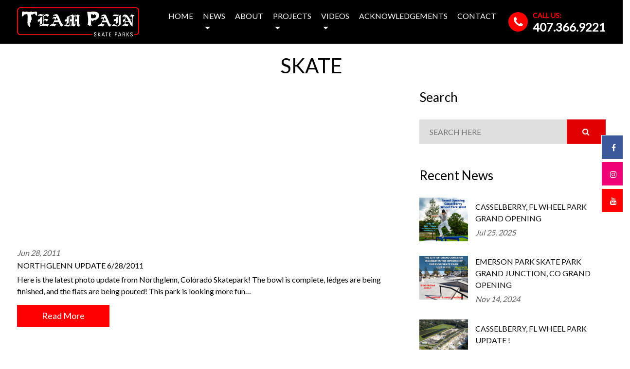

--- FILE ---
content_type: text/html; charset=UTF-8
request_url: https://teampain.com/tag/skate-2/page/19/
body_size: 9063
content:
<!DOCTYPE html>
<html lang="en-US">
<head>
<meta charset="UTF-8">
<meta name="viewport" content="width=device-width, initial-scale=1">
<link rel="profile" href="http://gmpg.org/xfn/11">
<link rel="pingback" href="https://teampain.com/xmlrpc.php">

		<!-- HTML5 shim, for IE6-8 support of HTML5 elements -->
	    <!--[if lt IE 9]>
	     <script src="http://html5shim.googlecode.com/svn/trunk/html5.js"></script>
	     <script src="https://oss.maxcdn.com/respond/1.4.2/respond.min.js"></script>
	   <![endif]-->

    	<!-- favicon -->
<link rel="shortcut icon" type="image/png" href="https://teampain.com/wp-content/uploads/2021/01/favicon.ico"/>

    
<meta name='robots' content='index, follow, max-image-preview:large, max-snippet:-1, max-video-preview:-1' />

	<!-- This site is optimized with the Yoast SEO plugin v17.5 - https://yoast.com/wordpress/plugins/seo/ -->
	<title>skate Archives - Page 19 of 20 - Team Pain Skate Parks</title>
	<link rel="canonical" href="https://teampain.com/tag/skate-2/page/19/" />
	<link rel="prev" href="https://teampain.com/tag/skate-2/page/18/" />
	<link rel="next" href="https://teampain.com/tag/skate-2/page/20/" />
	<meta property="og:locale" content="en_US" />
	<meta property="og:type" content="article" />
	<meta property="og:title" content="skate Archives - Page 19 of 20 - Team Pain Skate Parks" />
	<meta property="og:url" content="https://teampain.com/tag/skate-2/" />
	<meta property="og:site_name" content="Team Pain Skate Parks" />
	<meta name="twitter:card" content="summary" />
	<meta name="twitter:site" content="@teampainparks" />
	<script type="application/ld+json" class="yoast-schema-graph">{"@context":"https://schema.org","@graph":[{"@type":"Organization","@id":"https://teampain.com/#organization","name":"Team Pain Skate Parks","url":"https://teampain.com/","sameAs":["https://www.facebook.com/TeamPainSkateparks","https://www.instagram.com/teampainskateparks/","https://www.linkedin.com/company/team-pain-skateparks","https://www.youtube.com/channel/UC5JTyia08RvblxlFrSdbRnQ","https://twitter.com/teampainparks"],"logo":{"@type":"ImageObject","@id":"https://teampain.com/#logo","inLanguage":"en-US","url":"https://devservertest.net/teampain/wp-content/uploads/2015/12/team-pain-logo.png","contentUrl":"https://devservertest.net/teampain/wp-content/uploads/2015/12/team-pain-logo.png","width":360,"height":92,"caption":"Team Pain Skate Parks"},"image":{"@id":"https://teampain.com/#logo"}},{"@type":"WebSite","@id":"https://teampain.com/#website","url":"https://teampain.com/","name":"Team Pain Skate Parks","description":"Design/build Skate Parks Skate Park Construction Skate Park Builders","publisher":{"@id":"https://teampain.com/#organization"},"potentialAction":[{"@type":"SearchAction","target":{"@type":"EntryPoint","urlTemplate":"https://teampain.com/?s={search_term_string}"},"query-input":"required name=search_term_string"}],"inLanguage":"en-US"},{"@type":"CollectionPage","@id":"https://teampain.com/tag/skate-2/page/19/#webpage","url":"https://teampain.com/tag/skate-2/page/19/","name":"skate Archives - Page 19 of 20 - Team Pain Skate Parks","isPartOf":{"@id":"https://teampain.com/#website"},"breadcrumb":{"@id":"https://teampain.com/tag/skate-2/page/19/#breadcrumb"},"inLanguage":"en-US","potentialAction":[{"@type":"ReadAction","target":["https://teampain.com/tag/skate-2/page/19/"]}]},{"@type":"BreadcrumbList","@id":"https://teampain.com/tag/skate-2/page/19/#breadcrumb","itemListElement":[{"@type":"ListItem","position":1,"name":"Home","item":"https://teampain.com/"},{"@type":"ListItem","position":2,"name":"skate"}]}]}</script>
	<!-- / Yoast SEO plugin. -->


<link rel='dns-prefetch' href='//s.w.org' />
<link rel="alternate" type="application/rss+xml" title="Team Pain Skate Parks &raquo; Feed" href="https://teampain.com/feed/" />
<link rel="alternate" type="application/rss+xml" title="Team Pain Skate Parks &raquo; skate Tag Feed" href="https://teampain.com/tag/skate-2/feed/" />
		<!-- This site uses the Google Analytics by MonsterInsights plugin v8.10.0 - Using Analytics tracking - https://www.monsterinsights.com/ -->
							<script
				src="//www.googletagmanager.com/gtag/js?id=UA-6913987-3"  data-cfasync="false" data-wpfc-render="false" type="text/javascript" async></script>
			<script data-cfasync="false" data-wpfc-render="false" type="text/javascript">
				var mi_version = '8.10.0';
				var mi_track_user = true;
				var mi_no_track_reason = '';
				
								var disableStrs = [
															'ga-disable-UA-6913987-3',
									];

				/* Function to detect opted out users */
				function __gtagTrackerIsOptedOut() {
					for (var index = 0; index < disableStrs.length; index++) {
						if (document.cookie.indexOf(disableStrs[index] + '=true') > -1) {
							return true;
						}
					}

					return false;
				}

				/* Disable tracking if the opt-out cookie exists. */
				if (__gtagTrackerIsOptedOut()) {
					for (var index = 0; index < disableStrs.length; index++) {
						window[disableStrs[index]] = true;
					}
				}

				/* Opt-out function */
				function __gtagTrackerOptout() {
					for (var index = 0; index < disableStrs.length; index++) {
						document.cookie = disableStrs[index] + '=true; expires=Thu, 31 Dec 2099 23:59:59 UTC; path=/';
						window[disableStrs[index]] = true;
					}
				}

				if ('undefined' === typeof gaOptout) {
					function gaOptout() {
						__gtagTrackerOptout();
					}
				}
								window.dataLayer = window.dataLayer || [];

				window.MonsterInsightsDualTracker = {
					helpers: {},
					trackers: {},
				};
				if (mi_track_user) {
					function __gtagDataLayer() {
						dataLayer.push(arguments);
					}

					function __gtagTracker(type, name, parameters) {
						if (!parameters) {
							parameters = {};
						}

						if (parameters.send_to) {
							__gtagDataLayer.apply(null, arguments);
							return;
						}

						if (type === 'event') {
							
														parameters.send_to = monsterinsights_frontend.ua;
							__gtagDataLayer(type, name, parameters);
													} else {
							__gtagDataLayer.apply(null, arguments);
						}
					}

					__gtagTracker('js', new Date());
					__gtagTracker('set', {
						'developer_id.dZGIzZG': true,
											});
															__gtagTracker('config', 'UA-6913987-3', {"forceSSL":"true"} );
										window.gtag = __gtagTracker;										(function () {
						/* https://developers.google.com/analytics/devguides/collection/analyticsjs/ */
						/* ga and __gaTracker compatibility shim. */
						var noopfn = function () {
							return null;
						};
						var newtracker = function () {
							return new Tracker();
						};
						var Tracker = function () {
							return null;
						};
						var p = Tracker.prototype;
						p.get = noopfn;
						p.set = noopfn;
						p.send = function () {
							var args = Array.prototype.slice.call(arguments);
							args.unshift('send');
							__gaTracker.apply(null, args);
						};
						var __gaTracker = function () {
							var len = arguments.length;
							if (len === 0) {
								return;
							}
							var f = arguments[len - 1];
							if (typeof f !== 'object' || f === null || typeof f.hitCallback !== 'function') {
								if ('send' === arguments[0]) {
									var hitConverted, hitObject = false, action;
									if ('event' === arguments[1]) {
										if ('undefined' !== typeof arguments[3]) {
											hitObject = {
												'eventAction': arguments[3],
												'eventCategory': arguments[2],
												'eventLabel': arguments[4],
												'value': arguments[5] ? arguments[5] : 1,
											}
										}
									}
									if ('pageview' === arguments[1]) {
										if ('undefined' !== typeof arguments[2]) {
											hitObject = {
												'eventAction': 'page_view',
												'page_path': arguments[2],
											}
										}
									}
									if (typeof arguments[2] === 'object') {
										hitObject = arguments[2];
									}
									if (typeof arguments[5] === 'object') {
										Object.assign(hitObject, arguments[5]);
									}
									if ('undefined' !== typeof arguments[1].hitType) {
										hitObject = arguments[1];
										if ('pageview' === hitObject.hitType) {
											hitObject.eventAction = 'page_view';
										}
									}
									if (hitObject) {
										action = 'timing' === arguments[1].hitType ? 'timing_complete' : hitObject.eventAction;
										hitConverted = mapArgs(hitObject);
										__gtagTracker('event', action, hitConverted);
									}
								}
								return;
							}

							function mapArgs(args) {
								var arg, hit = {};
								var gaMap = {
									'eventCategory': 'event_category',
									'eventAction': 'event_action',
									'eventLabel': 'event_label',
									'eventValue': 'event_value',
									'nonInteraction': 'non_interaction',
									'timingCategory': 'event_category',
									'timingVar': 'name',
									'timingValue': 'value',
									'timingLabel': 'event_label',
									'page': 'page_path',
									'location': 'page_location',
									'title': 'page_title',
								};
								for (arg in args) {
																		if (!(!args.hasOwnProperty(arg) || !gaMap.hasOwnProperty(arg))) {
										hit[gaMap[arg]] = args[arg];
									} else {
										hit[arg] = args[arg];
									}
								}
								return hit;
							}

							try {
								f.hitCallback();
							} catch (ex) {
							}
						};
						__gaTracker.create = newtracker;
						__gaTracker.getByName = newtracker;
						__gaTracker.getAll = function () {
							return [];
						};
						__gaTracker.remove = noopfn;
						__gaTracker.loaded = true;
						window['__gaTracker'] = __gaTracker;
					})();
									} else {
										console.log("");
					(function () {
						function __gtagTracker() {
							return null;
						}

						window['__gtagTracker'] = __gtagTracker;
						window['gtag'] = __gtagTracker;
					})();
									}
			</script>
				<!-- / Google Analytics by MonsterInsights -->
				<script type="text/javascript">
			window._wpemojiSettings = {"baseUrl":"https:\/\/s.w.org\/images\/core\/emoji\/13.1.0\/72x72\/","ext":".png","svgUrl":"https:\/\/s.w.org\/images\/core\/emoji\/13.1.0\/svg\/","svgExt":".svg","source":{"concatemoji":"https:\/\/teampain.com\/wp-includes\/js\/wp-emoji-release.min.js?ver=5.8.12"}};
			!function(e,a,t){var n,r,o,i=a.createElement("canvas"),p=i.getContext&&i.getContext("2d");function s(e,t){var a=String.fromCharCode;p.clearRect(0,0,i.width,i.height),p.fillText(a.apply(this,e),0,0);e=i.toDataURL();return p.clearRect(0,0,i.width,i.height),p.fillText(a.apply(this,t),0,0),e===i.toDataURL()}function c(e){var t=a.createElement("script");t.src=e,t.defer=t.type="text/javascript",a.getElementsByTagName("head")[0].appendChild(t)}for(o=Array("flag","emoji"),t.supports={everything:!0,everythingExceptFlag:!0},r=0;r<o.length;r++)t.supports[o[r]]=function(e){if(!p||!p.fillText)return!1;switch(p.textBaseline="top",p.font="600 32px Arial",e){case"flag":return s([127987,65039,8205,9895,65039],[127987,65039,8203,9895,65039])?!1:!s([55356,56826,55356,56819],[55356,56826,8203,55356,56819])&&!s([55356,57332,56128,56423,56128,56418,56128,56421,56128,56430,56128,56423,56128,56447],[55356,57332,8203,56128,56423,8203,56128,56418,8203,56128,56421,8203,56128,56430,8203,56128,56423,8203,56128,56447]);case"emoji":return!s([10084,65039,8205,55357,56613],[10084,65039,8203,55357,56613])}return!1}(o[r]),t.supports.everything=t.supports.everything&&t.supports[o[r]],"flag"!==o[r]&&(t.supports.everythingExceptFlag=t.supports.everythingExceptFlag&&t.supports[o[r]]);t.supports.everythingExceptFlag=t.supports.everythingExceptFlag&&!t.supports.flag,t.DOMReady=!1,t.readyCallback=function(){t.DOMReady=!0},t.supports.everything||(n=function(){t.readyCallback()},a.addEventListener?(a.addEventListener("DOMContentLoaded",n,!1),e.addEventListener("load",n,!1)):(e.attachEvent("onload",n),a.attachEvent("onreadystatechange",function(){"complete"===a.readyState&&t.readyCallback()})),(n=t.source||{}).concatemoji?c(n.concatemoji):n.wpemoji&&n.twemoji&&(c(n.twemoji),c(n.wpemoji)))}(window,document,window._wpemojiSettings);
		</script>
		<style type="text/css">
img.wp-smiley,
img.emoji {
	display: inline !important;
	border: none !important;
	box-shadow: none !important;
	height: 1em !important;
	width: 1em !important;
	margin: 0 .07em !important;
	vertical-align: -0.1em !important;
	background: none !important;
	padding: 0 !important;
}
</style>
	<link rel='stylesheet' id='sb_instagram_styles-css'  href='https://teampain.com/wp-content/plugins/instagram-feed/css/sbi-styles.min.css?ver=2.0' type='text/css' media='all' />
<link rel='stylesheet' id='wp-block-library-css'  href='https://teampain.com/wp-includes/css/dist/block-library/style.min.css?ver=2.0' type='text/css' media='all' />
<link rel='stylesheet' id='contact-form-7-css'  href='https://teampain.com/wp-content/plugins/contact-form-7/includes/css/styles.css?ver=2.0' type='text/css' media='all' />
<link rel='stylesheet' id='bootstrap-css'  href='https://teampain.com/wp-content/themes/teampain/css/bootstrap.min.css?ver=2.0' type='text/css' media='all' />
<link rel='stylesheet' id='allure-style-css'  href='https://teampain.com/wp-content/themes/teampain/style.css?ver=2.0' type='text/css' media='all' />
<link rel='stylesheet' id='responsive-css'  href='https://teampain.com/wp-content/themes/teampain/css/responsive.css?ver=2.0' type='text/css' media='all' />
<link rel="https://api.w.org/" href="https://teampain.com/wp-json/" /><link rel="alternate" type="application/json" href="https://teampain.com/wp-json/wp/v2/tags/1234" /><link rel="EditURI" type="application/rsd+xml" title="RSD" href="https://teampain.com/xmlrpc.php?rsd" />
<link rel="wlwmanifest" type="application/wlwmanifest+xml" href="https://teampain.com/wp-includes/wlwmanifest.xml" /> 
<meta name="generator" content="WordPress 5.8.12" />
<script type='text/javascript' src='https://teampain.com/wp-includes/js/jquery/jquery.min.js?ver=3.6.0' id='jquery-core-js'></script>
<script type='text/javascript' src='https://teampain.com/wp-includes/js/jquery/jquery-migrate.min.js?ver=3.3.2' id='jquery-migrate-js'></script>
<noscript><style id="rocket-lazyload-nojs-css">.rll-youtube-player, [data-lazy-src]{display:none !important;}</style></noscript>	
	
</head>
<body data-spy="scroll" data-offset="54" data-target="#main-nav" class="archive paged tag tag-skate-2 tag-1234 paged-19 tag-paged-19 group-blog hfeed">

<div id="ncf-overlay" class="d-none"></div>

<!-- Mobile Sidebar -->
<div class='push_sidebar d-none'>
<div class='push_sidebar_header text-right col-12 np'>
<a class="close-sidebar" href="#"><span aria-hidden="true" style="font-size:28px;font-family:Arial;color:#555; padding-right:4px;display:block;position:relative;right:0px;font-weight:bold; cursor:pointer;">&times;</span></a>
</div>                                                   
</div>

<div class="spacer"></div>


 <header class="header">
            <div class="container navbar-expand-md">
                <div class="row align-items-center">
                
                <div class="col-3 d-block d-md-none text-left">
                
                
                         <button class="navbar-toggler" type="button" data-toggle="collapse" data-target="#navbarNav" aria-controls="navbarNav" aria-expanded="false" aria-label="Toggle navigation">
							<span class="icon-bar"></span>
								<span class="icon-bar"></span>
								<span class="icon-bar"></span>
							</button>
                          
						</div>

                        
                
                <div class="col-6 col-md-3 m-center">
                         <a href="https://teampain.com" class="logo-white"><img data-no-lazy="1" src="https://teampain.com/wp-content/uploads/2021/01/logo-white.png"></a>
                         
                         
                         
</div>


   <div class="col-3 d-block d-md-none text-right">
                              <div class="mobile-cta m-phone text-right">
								<a href="tel:407.366.9221"><i class="fa fa-phone"></i> </a>
							</div>
						</div>
                        
                        
                        


                       <div class="col-md-9">              
                       <div class="navbar-collapse justify-content-end collapse" id="navbarNav">
                        
                           <ul id="menu-main-menu" class="navbar-nav menu"><li id="menu-item-27109" class="menu-item menu-item-type-post_type menu-item-object-page menu-item-home"><a href="https://teampain.com/">Home</a></li>
<li id="menu-item-26594" class="menu-item menu-item-type-post_type menu-item-object-page menu-item-has-children"><a href="https://teampain.com/news/">News</a>
<ul class="sub-menu">
	<li id="menu-item-27222" class="menu-item menu-item-type-taxonomy menu-item-object-post_tag"><a href="https://teampain.com/tag/design-workshop/">Design Workshop</a></li>
	<li id="menu-item-27223" class="menu-item menu-item-type-taxonomy menu-item-object-post_tag"><a href="https://teampain.com/tag/event-tracker/">Event Tracker</a></li>
	<li id="menu-item-27224" class="menu-item menu-item-type-taxonomy menu-item-object-post_tag"><a href="https://teampain.com/tag/field-report/">Field Report</a></li>
	<li id="menu-item-27225" class="menu-item menu-item-type-taxonomy menu-item-object-post_tag"><a href="https://teampain.com/tag/backyard-crash/">Backyard Crash</a></li>
	<li id="menu-item-27226" class="menu-item menu-item-type-taxonomy menu-item-object-post_tag"><a href="https://teampain.com/tag/first-tube/">First Tube</a></li>
	<li id="menu-item-27227" class="menu-item menu-item-type-taxonomy menu-item-object-post_tag"><a href="https://teampain.com/tag/quality-control/">Quality Control</a></li>
	<li id="menu-item-27228" class="menu-item menu-item-type-taxonomy menu-item-object-post_tag"><a href="https://teampain.com/tag/oh-snap/">OH SNAP!</a></li>
</ul>
</li>
<li id="menu-item-26596" class="menu-item menu-item-type-post_type menu-item-object-page"><a href="https://teampain.com/about/">About</a></li>
<li id="menu-item-27258" class="menu-item menu-item-type-post_type menu-item-object-page menu-item-has-children"><a href="https://teampain.com/projects/">Projects</a>
<ul class="sub-menu">
	<li id="menu-item-27202" class="menu-item menu-item-type-taxonomy menu-item-object-project-type"><a href="https://teampain.com/project-type/concrete/">Concrete</a></li>
	<li id="menu-item-27204" class="menu-item menu-item-type-taxonomy menu-item-object-project-type"><a href="https://teampain.com/project-type/specialty/">Specialty</a></li>
	<li id="menu-item-27205" class="menu-item menu-item-type-taxonomy menu-item-object-project-type"><a href="https://teampain.com/project-type/wood/">Wood</a></li>
</ul>
</li>
<li id="menu-item-26602" class="menu-item menu-item-type-post_type menu-item-object-page menu-item-has-children"><a href="https://teampain.com/videos/">Videos</a>
<ul class="sub-menu">
	<li id="menu-item-27247" class="menu-item menu-item-type-custom menu-item-object-custom"><a href="https://teampain.com/videos/#archived-videos">Archived Videos</a></li>
</ul>
</li>
<li id="menu-item-26598" class="menu-item menu-item-type-post_type menu-item-object-page"><a href="https://teampain.com/acknowledgements/">Acknowledgements</a></li>
<li id="menu-item-26600" class="menu-item menu-item-type-post_type menu-item-object-page"><a href="https://teampain.com/contact/">Contact</a></li>
</ul>                                
                                <div class="call-us d-none d-md-inline-flex">
                            <div class="icon">
                                <a href="tel:407.366.9221"><i class="fa fa-phone" aria-hidden="true" style="color:white !important;"></i></a>
                            </div>
                            <div class="text d-none d-xl-block">
                                <p>Call Us:</p>
                                <a href="tel:407.366.9221">407.366.9221</a>
                            </div>
                        </div>
                        
                                
                        </div>   
                             
                        </div>                
                    </div><!-- /.container -->                      
            </div><!-- /.container -->
        </header><!-- /.header -->


		


        

 

        	    
             
             
             <section class="page-header bg-image text-center" style="background: url() no-repeat center center;">

<div class="container">
				<div class="row">

					<div class="col-md-12">
						<div class="title">
                        <p>News</p>

                        <h1 class="page-title"><span>skate</span></h1>

						</div>
					</div>

				</div>
			</div>
</section>

             
             




  
      



        <div class="main-content">

            <section class="blog-section" style=" padding-top:0;">
                <div class="container">
                    

                    <div class="row">
                        <div class="col-md-8">
                        
                        <div class="blog-content">
                        
                              
                        
            
                            <div class="category-post">
                                <div class="entry-header">
                                    <div class="entry-thumbnail bg-image" style=" height:320px;background:url()">
                                    <a href="https://teampain.com/2011/06/northglenn-update-6282011/"></a>
                                    </div>
                                </div>

                                <div class="entry-content">
                                    <div class="entry-meta">
                                        <ul>
                                            <li>Jun 28, 2011</li>
                                        </ul>
                                    </div>
                                    <h2 class="entry-title">
                                        <a href="https://teampain.com/2011/06/northglenn-update-6282011/">Northglenn Update 6/28/2011</a>
                                    </h2>
                                    <p>Here is the latest photo update from Northglenn, Colorado Skatepark! The bowl is complete, ledges are being finished, and the flats are being poured! This park is looking more fun&hellip;</p>
                                    <a href="https://teampain.com/2011/06/northglenn-update-6282011/" class="btn">Read More</a>
                                </div>
                            </div><!-- /.category-post --> 
                            
                            
                                        
            
                            <div class="category-post">
                                <div class="entry-header">
                                    <div class="entry-thumbnail bg-image" style=" height:320px;background:url()">
                                    <a href="https://teampain.com/2011/06/northglenn-update-6212011/"></a>
                                    </div>
                                </div>

                                <div class="entry-content">
                                    <div class="entry-meta">
                                        <ul>
                                            <li>Jun 21, 2011</li>
                                        </ul>
                                    </div>
                                    <h2 class="entry-title">
                                        <a href="https://teampain.com/2011/06/northglenn-update-6212011/">Northglenn Update 6/21/2011</a>
                                    </h2>
                                    <p>Happy Go Skateboarding Day! Here are this week's photo updates of the Northglenn, Colorado Skatepark! Some serious progress has been made within the last week, and things are looking amazing!!&hellip;</p>
                                    <a href="https://teampain.com/2011/06/northglenn-update-6212011/" class="btn">Read More</a>
                                </div>
                            </div><!-- /.category-post --> 
                            
                            
                                        
            
                            <div class="category-post">
                                <div class="entry-header">
                                    <div class="entry-thumbnail bg-image" style=" height:320px;background:url(https://teampain.com/wp-content/themes/teampain/images/default.jpg)">
                                    <a href="https://teampain.com/2011/06/make-it-count-at-lafayette/"></a>
                                    </div>
                                </div>

                                <div class="entry-content">
                                    <div class="entry-meta">
                                        <ul>
                                            <li>Jun 17, 2011</li>
                                        </ul>
                                    </div>
                                    <h2 class="entry-title">
                                        <a href="https://teampain.com/2011/06/make-it-count-at-lafayette/">&#8220;Make It Count&#8221; at Lafayette</a>
                                    </h2>
                                    <p>Element recently held their "Make It Count" contest series' Denver stop at Lafayette, Colorado Skatepark. We just finished this park 6 months ago, but it is already getting tons of&hellip;</p>
                                    <a href="https://teampain.com/2011/06/make-it-count-at-lafayette/" class="btn">Read More</a>
                                </div>
                            </div><!-- /.category-post --> 
                            
                            
                                        
            
                            <div class="category-post">
                                <div class="entry-header">
                                    <div class="entry-thumbnail bg-image" style=" height:320px;background:url()">
                                    <a href="https://teampain.com/2011/06/heath-lafayette/"></a>
                                    </div>
                                </div>

                                <div class="entry-content">
                                    <div class="entry-meta">
                                        <ul>
                                            <li>Jun 16, 2011</li>
                                        </ul>
                                    </div>
                                    <h2 class="entry-title">
                                        <a href="https://teampain.com/2011/06/heath-lafayette/">Heath @ Lafayette</a>
                                    </h2>
                                    <p>Check this classic backside noseblunt at Lafayette Skatepark by one of the most stylish veterans of the street skating world, Heath Kirchart! Emerica recently did their "Skatepark Roundup" at one&hellip;</p>
                                    <a href="https://teampain.com/2011/06/heath-lafayette/" class="btn">Read More</a>
                                </div>
                            </div><!-- /.category-post --> 
                            
                            
                            	

 	<div class="navigation paging-navigation" role="navigation">
			<ul class='page-numbers'>
	<li><a class="prev page-numbers" href="https://teampain.com/tag/skate-2/page/18/">&laquo; Previous</a></li>
	<li><a class="page-numbers" href="https://teampain.com/tag/skate-2/">1</a></li>
	<li><span class="page-numbers dots">&hellip;</span></li>
	<li><a class="page-numbers" href="https://teampain.com/tag/skate-2/page/16/">16</a></li>
	<li><a class="page-numbers" href="https://teampain.com/tag/skate-2/page/17/">17</a></li>
	<li><a class="page-numbers" href="https://teampain.com/tag/skate-2/page/18/">18</a></li>
	<li><span aria-current="page" class="page-numbers current">19</span></li>
	<li><a class="page-numbers" href="https://teampain.com/tag/skate-2/page/20/">20</a></li>
	<li><a class="next page-numbers" href="https://teampain.com/tag/skate-2/page/20/">Next &raquo;</a></li>
</ul>
	</div><!-- .navigation -->
	 

		      
        
        </div>

                        </div>
                        
                        <div class="col-md-4">
                            
<div class="sidebar">


                                <div class="widget-area">
                                
                                
                                 <div class="widget widget_search">
                                        <h3 class="widget-title">Search</h3>
                                        
                                        
                                        <form role="search" method="get" class="search-form" action="https://teampain.com/">
				
					<input type="search" class="search-field" placeholder="SEARCH HERE" value="" name="s">
				
				  <button><i class="fa fa-search" aria-hidden="true"></i></button>
			</form>
            
                                 
                                    </div><!-- /.widget -->
                                                             
                                                             
                                                             
                                    <div class="widget widget_recent_entries">
                                        <h3 class="widget-title">Recent News</h3>
                                        <ul>
                                        
                                                      
            
                                            <li>
                                                <div class="entry-thumbnail" style="height:90px;">
                                                    <a href="https://teampain.com/2025/07/casselberry-fl-wheel-park-grand-opening/">
                                                       
                           
         <div class="bg-image" style="height:100%;background: url(https://teampain.com/wp-content/uploads/2025/07/casselberry-flyer-final-3.jpg) no-repeat;"></div>
		          
</a>
                                                </div>
                                                <div class="entry-content">
                                                    <a href="https://teampain.com/2025/07/casselberry-fl-wheel-park-grand-opening/">Casselberry, FL Wheel Park Grand Opening</a>
                                                    <p class="post-date">Jul 25, 2025</p>
                                                </div>
                                            </li>
                                            
                                                        
            
                                            <li>
                                                <div class="entry-thumbnail" style="height:90px;">
                                                    <a href="https://teampain.com/2024/11/emerson-park-skate-park-grand-junction-co-grand-opening/">
                                                       
                           
         <div class="bg-image" style="height:100%;background: url(https://teampain.com/wp-content/uploads/2024/11/grand-junction-flyer.jpg) no-repeat;"></div>
		          
</a>
                                                </div>
                                                <div class="entry-content">
                                                    <a href="https://teampain.com/2024/11/emerson-park-skate-park-grand-junction-co-grand-opening/">Emerson Park Skate Park Grand Junction, CO Grand Opening</a>
                                                    <p class="post-date">Nov 14, 2024</p>
                                                </div>
                                            </li>
                                            
                                                        
            
                                            <li>
                                                <div class="entry-thumbnail" style="height:90px;">
                                                    <a href="https://teampain.com/2024/11/casselberry-fl-wheel-park-update/">
                                                       
                           
         <div class="bg-image" style="height:100%;background: url(https://teampain.com/wp-content/uploads/2024/11/10.14.24-2.jpg) no-repeat;"></div>
		          
</a>
                                                </div>
                                                <div class="entry-content">
                                                    <a href="https://teampain.com/2024/11/casselberry-fl-wheel-park-update/">Casselberry, FL Wheel Park Update !</a>
                                                    <p class="post-date">Nov 08, 2024</p>
                                                </div>
                                            </li>
                                            
                                                        
            
                                            <li>
                                                <div class="entry-thumbnail" style="height:90px;">
                                                    <a href="https://teampain.com/2024/04/casselberry-fl-wheels-park/">
                                                       
                           
         <div class="bg-image" style="height:100%;background: url(https://teampain.com/wp-content/uploads/2024/04/Casselberry-9-scaled.jpg) no-repeat;"></div>
		          
</a>
                                                </div>
                                                <div class="entry-content">
                                                    <a href="https://teampain.com/2024/04/casselberry-fl-wheels-park/">Casselberry, FL WHEELS PARK !</a>
                                                    <p class="post-date">Apr 05, 2024</p>
                                                </div>
                                            </li>
                                            
                                                        
            
                                            <li>
                                                <div class="entry-thumbnail" style="height:90px;">
                                                    <a href="https://teampain.com/2024/03/28220/">
                                                       
                           
         <div class="bg-image" style="height:100%;background: url(https://teampain.com/wp-content/uploads/2024/03/Emerson-Skate-Park-Groundbreaking-Invite-1.png) no-repeat;"></div>
		          
</a>
                                                </div>
                                                <div class="entry-content">
                                                    <a href="https://teampain.com/2024/03/28220/"></a>
                                                    <p class="post-date">Mar 22, 2024</p>
                                                </div>
                                            </li>
                                            
                                                                                        
                                           
                                        </ul>                                         
                                    </div><!-- /.widget -->


<div id="categories-4" class="widget widget_categories">
<h2 class="widget-title">Categories</h2>
			<ul id="menu-sidebar-menu" class=""><li id="menu-item-27285" class="menu-item menu-item-type-taxonomy menu-item-object-post_tag menu-item-27285"><a href="https://teampain.com/tag/design-workshop/">Design Workshop</a></li>
<li id="menu-item-27286" class="menu-item menu-item-type-taxonomy menu-item-object-post_tag menu-item-27286"><a href="https://teampain.com/tag/event-tracker/">Event Tracker</a></li>
<li id="menu-item-27282" class="menu-item menu-item-type-taxonomy menu-item-object-post_tag menu-item-27282"><a href="https://teampain.com/tag/field-report/">Field Report</a></li>
<li id="menu-item-27287" class="menu-item menu-item-type-taxonomy menu-item-object-post_tag menu-item-27287"><a href="https://teampain.com/tag/first-tube/">First Tube</a></li>
<li id="menu-item-27290" class="menu-item menu-item-type-taxonomy menu-item-object-post_tag menu-item-27290"><a href="https://teampain.com/tag/backyard-crash/">Backyard Crash</a></li>
<li id="menu-item-27288" class="menu-item menu-item-type-taxonomy menu-item-object-post_tag menu-item-27288"><a href="https://teampain.com/tag/quality-control/">Quality Control</a></li>
<li id="menu-item-27289" class="menu-item menu-item-type-taxonomy menu-item-object-post_tag menu-item-27289"><a href="https://teampain.com/tag/oh-snap/">OH SNAP!</a></li>
</ul>                                

			</div>


                                   

                                   
                                                                   
                                </div>
                            </div>

                        </div>
                    </div><!-- /.row -->
                </div>
            </section><!-- /.blog-section -->
            
            
            

 



        
<section class="instagram np">
        <div class="container-fluid np">
          <div class="row">
          <div class="col-md-12 text-center">
          <div class="section-title">
          <h1>FOLLOW US ON INSTAGRAM</h1>
          </div>
          </div>
<div class="col-md-12">
                      <div id="sbi_mod_error" >
            <span>This error message is only visible to WordPress admins</span><br />
            <p><b>Error: No connected account.</b>
            <p>Please go to the Instagram Feed settings page to connect an account.</p>
        </div>
		
</div>
</div>
</div>
</section>
   
     
<div class="main-social d-none d-md-block">
                        <ul> 
                            <li><a href="https://www.facebook.com/TeamPainSkateparks/" target="_blank"><i class="fa fa-facebook"></i></a></li>                            
                                                        
                                                        
<li><a href="https://www.instagram.com/teampainskateparks/" target="_blank"><i class="fa fa-instagram"></i></a></li>
<li><a href="https://www.youtube.com/user/teampain1" target="_blank"><i class="fa fa-youtube"></i></a></li>
                        </ul>
                    </div>
                    

 <footer class="footer-section">
            <div class="container">
                <div class="row">
                    <div class="col-md-4">
                        <div class="footer-widget">
                            <a href="https://teampain.com"><img src="data:image/svg+xml,%3Csvg%20xmlns='http://www.w3.org/2000/svg'%20viewBox='0%200%200%200'%3E%3C/svg%3E" data-lazy-src="https://teampain.com/wp-content/uploads/2021/01/logo.png"><noscript><img src="https://teampain.com/wp-content/uploads/2021/01/logo.png"></noscript></a>
                            <div class="social">
                                <h3>Follow Us:</h3>
                                <ul>
                                    <li><a href="https://www.facebook.com/TeamPainSkateparks/" target="_blank"><i class="fa fa-facebook"></i></a></li>                            
                                                        
                                                        
<li><a href="https://www.instagram.com/teampainskateparks/" target="_blank"><i class="fa fa-instagram"></i></a></li>
<li><a href="https://www.youtube.com/user/teampain1" target="_blank"><i class="fa fa-youtube"></i></a></li>
                                </ul>
                            </div>                             
                        </div>                     
                    </div>
                    <div class="col-md-4">
                        <div class="footer-widget widget-links">
                            <h3>Quick Links</h3> 
                            <ul id="menu-main-menu-1" class=""><li id="menu-item-27109" class="menu-item menu-item-type-post_type menu-item-object-page menu-item-home menu-item-27109"><a href="https://teampain.com/">Home</a></li>
<li id="menu-item-26594" class="menu-item menu-item-type-post_type menu-item-object-page menu-item-has-children menu-item-26594"><a href="https://teampain.com/news/">News</a></li>
<li id="menu-item-26596" class="menu-item menu-item-type-post_type menu-item-object-page menu-item-26596"><a href="https://teampain.com/about/">About</a></li>
<li id="menu-item-27258" class="menu-item menu-item-type-post_type menu-item-object-page menu-item-has-children menu-item-27258"><a href="https://teampain.com/projects/">Projects</a></li>
<li id="menu-item-26602" class="menu-item menu-item-type-post_type menu-item-object-page menu-item-has-children menu-item-26602"><a href="https://teampain.com/videos/">Videos</a></li>
<li id="menu-item-26598" class="menu-item menu-item-type-post_type menu-item-object-page menu-item-26598"><a href="https://teampain.com/acknowledgements/">Acknowledgements</a></li>
<li id="menu-item-26600" class="menu-item menu-item-type-post_type menu-item-object-page menu-item-26600"><a href="https://teampain.com/contact/">Contact</a></li>
</ul>                
                        </div>                  
                    </div>
                    <div class="col-md-4">
                        <div class="footer-widget">
                            <h3>Contact Info</h3> 
                            <ul>
                                <li><i class="fa fa-map-marker" aria-hidden="true"></i>890 Northern Way, Suite D-1,<br />
Winter Springs, FL 32708</li>
                                <li><i class="fa fa-phone" aria-hidden="true"></i><a href="tel:407.366.9221">407.366.9221</a></li>
                            </ul>                              
                        </div>                  
                    </div>
                </div><!-- /.row -->
            </div><!-- /.container -->

            <div class="footer-botom">
                <div class="container">
                    <div class="footer-botom-content">
                        <p>&copy; <script>document.write(new Date().getFullYear())</script> Team Pain Skate Parks. All Right Reserved.</p>
						<p class="pherona">Designed by <a href="https://pherona.com" target="_blank">Pherona</a></p>
						
                    </div>
                </div><!-- /.container -->
            </div><!-- /.footer-botom -->            
        </footer><!-- /.footer-section -->



<!-- Instagram Feed JS -->
<script type="text/javascript">
var sbiajaxurl = "https://teampain.com/wp-admin/admin-ajax.php";
</script>
<script type='text/javascript' src='https://teampain.com/wp-content/plugins/google-analytics-for-wordpress/assets/js/frontend-gtag.min.js?ver=8.10.0' id='monsterinsights-frontend-script-js'></script>
<script data-cfasync="false" data-wpfc-render="false" type="text/javascript" id='monsterinsights-frontend-script-js-extra'>/* <![CDATA[ */
var monsterinsights_frontend = {"js_events_tracking":"true","download_extensions":"doc,pdf,ppt,zip,xls,docx,pptx,xlsx","inbound_paths":"[]","home_url":"https:\/\/teampain.com","hash_tracking":"false","ua":"UA-6913987-3","v4_id":""};/* ]]> */
</script>
<script type='text/javascript' src='https://teampain.com/wp-includes/js/dist/vendor/regenerator-runtime.min.js?ver=0.13.7' id='regenerator-runtime-js'></script>
<script type='text/javascript' src='https://teampain.com/wp-includes/js/dist/vendor/wp-polyfill.min.js?ver=3.15.0' id='wp-polyfill-js'></script>
<script type='text/javascript' id='contact-form-7-js-extra'>
/* <![CDATA[ */
var wpcf7 = {"api":{"root":"https:\/\/teampain.com\/wp-json\/","namespace":"contact-form-7\/v1"}};
/* ]]> */
</script>
<script type='text/javascript' src='https://teampain.com/wp-content/plugins/contact-form-7/includes/js/index.js?ver=5.5.2' id='contact-form-7-js'></script>
<script type='text/javascript' src='https://teampain.com/wp-content/themes/teampain/js/bootstrap.min.js?ver=5.8.12' id='bootstrap-js-js'></script>
<script type='text/javascript' src='https://teampain.com/wp-content/themes/teampain/js/isotope.min.js?ver=5.8.12' id='isotope-js'></script>
<script type='text/javascript' src='https://teampain.com/wp-content/themes/teampain/js/custom.js?ver=5.8.12' id='custom-js-js'></script>
<script type='text/javascript' src='https://teampain.com/wp-includes/js/wp-embed.min.js?ver=5.8.12' id='wp-embed-js'></script>
<script type='text/javascript' id='sb_instagram_scripts-js-extra'>
/* <![CDATA[ */
var sb_instagram_js_options = {"font_method":"svg","resized_url":"https:\/\/teampain.com\/wp-content\/uploads\/sb-instagram-feed-images\/","placeholder":"https:\/\/teampain.com\/wp-content\/plugins\/instagram-feed\/img\/placeholder.png"};
/* ]]> */
</script>
<script type='text/javascript' src='https://teampain.com/wp-content/plugins/instagram-feed/js/sbi-scripts.min.js?ver=2.9.5' id='sb_instagram_scripts-js'></script>
<script>window.lazyLoadOptions = {
                elements_selector: "img[data-lazy-src],.rocket-lazyload",
                data_src: "lazy-src",
                data_srcset: "lazy-srcset",
                data_sizes: "lazy-sizes",
                class_loading: "lazyloading",
                class_loaded: "lazyloaded",
                threshold: 300,
                callback_loaded: function(element) {
                    if ( element.tagName === "IFRAME" && element.dataset.rocketLazyload == "fitvidscompatible" ) {
                        if (element.classList.contains("lazyloaded") ) {
                            if (typeof window.jQuery != "undefined") {
                                if (jQuery.fn.fitVids) {
                                    jQuery(element).parent().fitVids();
                                }
                            }
                        }
                    }
                }};
        window.addEventListener('LazyLoad::Initialized', function (e) {
            var lazyLoadInstance = e.detail.instance;

            if (window.MutationObserver) {
                var observer = new MutationObserver(function(mutations) {
                    var image_count = 0;
                    var iframe_count = 0;
                    var rocketlazy_count = 0;

                    mutations.forEach(function(mutation) {
                        for (i = 0; i < mutation.addedNodes.length; i++) {
                            if (typeof mutation.addedNodes[i].getElementsByTagName !== 'function') {
                                return;
                            }

                           if (typeof mutation.addedNodes[i].getElementsByClassName !== 'function') {
                                return;
                            }

                            images = mutation.addedNodes[i].getElementsByTagName('img');
                            is_image = mutation.addedNodes[i].tagName == "IMG";
                            iframes = mutation.addedNodes[i].getElementsByTagName('iframe');
                            is_iframe = mutation.addedNodes[i].tagName == "IFRAME";
                            rocket_lazy = mutation.addedNodes[i].getElementsByClassName('rocket-lazyload');

                            image_count += images.length;
			                iframe_count += iframes.length;
			                rocketlazy_count += rocket_lazy.length;

                            if(is_image){
                                image_count += 1;
                            }

                            if(is_iframe){
                                iframe_count += 1;
                            }
                        }
                    } );

                    if(image_count > 0 || iframe_count > 0 || rocketlazy_count > 0){
                        lazyLoadInstance.update();
                    }
                } );

                var b      = document.getElementsByTagName("body")[0];
                var config = { childList: true, subtree: true };

                observer.observe(b, config);
            }
        }, false);</script><script data-no-minify="1" async src="https://teampain.com/wp-content/plugins/rocket-lazy-load/assets/js/16.1/lazyload.min.js"></script>
</body>
</html>


--- FILE ---
content_type: text/css
request_url: https://teampain.com/wp-content/themes/teampain/style.css?ver=2.0
body_size: 7025
content:
/*
	Template Name: teampain
	Description: Custom Template for Teampain
	Version: 2.0
	Author: pherona.com
	Author URI : https://www.pherona.com/
	Tags: HTML5, CSS3, jQuery, Bootstrap 4, Responsive Template.
*/


@import url('https://fonts.googleapis.com/css2?family=Lato:wght@400;600&display=swap');
 
html,
body {
    font-weight: normal;
    font-size:16px;
    color:#000;  
    /*background-color: #f3f6f3;*/
    font-family: 'Lato', sans-serif;
}
body {
	overflow-x:hidden;
}
a,
a:hover {
    text-decoration: none;
}

h1, h2, h3, h4, h5, h6{
    font-family: 'Lato', sans-serif;
    color:#000;
}

ul {
    margin: 0;
    padding: 0;
    list-style: none;
}

img {
    max-width: 100%;
	height:auto;
	vertical-align:middle;
}

.btn {
    color: #fff;
    font-weight: bold;
    font-size: 18px;
    border-radius:0px;
    padding-left: 50px;
    padding-right: 50px;
    height: 60px;
    line-height: 48px;
    text-transform: uppercase;
    background-color: #00b200;
    border: 1px solid #00b200;
}

.btn i {
	margin-right: 10px;
}

.btn:hover {
    color: #fff;
    background-color: #006cd8;
    border-color: #006cd8;
}

input:focus,
button:focus {
	box-shadow: none;
	outline: none;
}


input,
textarea {
	height: 45px;
	border-radius:0px;
	padding: 6px 20px;
	width: 100%;
	background-color: #eeeeee;
	border: 1px solid #cccccc;
}

textarea {
    height: 135px;
    padding-top: 10px;
    resize: none;
}

input:focus,
textarea:focus {
	border-color: #006cd8;
}

section {
	padding:20px 0;
}


.section-title {
    text-align: center;
    margin-bottom:20px;
}

.section-title h1 {
	font-size:42px;
    font-weight: 400;
    margin-bottom:0px;
    color: #000;
    text-transform:uppercase;
}

.page-header h1 {
	font-size:42px;
	font-weight:400;
	margin-bottom: 15px;
	color: #000;
	text-transform: uppercase;
	margin-bottom:5px;
	 font-family:Lato;
}

.page-header p {
    font-size:17px;
    color: #f00;
    font-family:Lato;
    text-transform: uppercase;
	margin-bottom:5px;
}

.page-header p em {
    color: #606060;
    font-style: italic;
	font-family: 'Lato', sans-serif;
	text-transform:none;
}



/* header */

.header{
    background-color: #000;
	width:100%;
	z-index:9999;
	padding:15px 0px;
	position:relative;
	z-index:99;
}

body.home .header {
    position: absolute;
    top:0;
    left:0;
    width:100%;
    z-index:999;
    background-color:transparent;
}
body.home .sticky-wrapper {
	position:absolute;
	width:100%;
}

.sticky-wrapper {
	width:100%;
}

body.home .is-sticky .header {
	background:#000;
}

body.home .header .logo {
	display:inline-block;
}

body.home .header .logo-white {
	display:none;
}



body.home .is-sticky .header .logo {
	display:none;
}

body.home .is-sticky .header .logo-white {
	display:inline-block;
}



.navbar-nav {
    margin-right: 20px;
}

.navbar-nav li {
    margin-right:10px;
	position:relative;
}


.navbar-nav li a {
	font-weight:400;
}
.navbar-nav li:last-child {
    margin-right: 0;
}

.navbar-nav > li > a {
    font-size: 16px;
    color: #fff;
    display:inline-block;
    padding: 5px;
    position: relative;
    text-transform: uppercase;
}

.navbar-nav li a > i {
	margin-left:5px;
}

.navbar-nav>li>a:before, .navbar-nav>li.current-menu-item>a:before, .navbar-nav>li.current_page_item>a:before {
    position: absolute;
    top: -2px;
    left: -1px;
    content: "";
    width: 18px;
    height: 34px;
    opacity: 0;
    background-image: url(images/others/shap-1.png);
}

.navbar-nav>li>a:hover:before,
.navbar-nav>li.active>a:before, .navbar-nav>li.current-menu-item>a:before, .navbar-nav>li.current_page_item>a:before  {
    opacity: 1;
}

.navbar-nav li a:hover,
.navbar-nav li.active a {
    color: #ff0000;
}


.fa.fa-chevron-down {
 position:absolute;
 top:0;
 right:0;
 width:40px;
 text-align:center;
 color:#fff;
 height:40px;
 line-height:40px;
 cursor:pointer;
 font-size:14px;
}
.fa.fa-chevron-down.active:before {
 content:"\f077"
}
@media (min-width:768px) {
	.blog-content { padding-right:45px;}
 .fa.fa-plus {
  display:none;
  position:absolute;
  top:0;
  right:15px;
  color:#fff
 }
 .navbar-nav .sub-menu {
  position:absolute;
  top:100%;
  margin-top:0;
  left:0;
  background:#fff;
  opacity:0;
  visibility:hidden;
  width:200px;
  border-radius:0 0 0 0;
  -webkit-box-shadow:0 5px 5px rgba(0,0,0,.2);
  -moz-box-shadow:0 5px 5px rgba(0,0,0,.2);
  box-shadow:0 5px 5px rgba(0,0,0,.2);
  padding-bottom:5px;
  -webkit-transform:translate(0,10px);
  -moz-transform:translate(0,10px);
  -o-transform:translate(0,10px);
  -ms-transform:translate(0,10px);
  transform:translate(0,10px);
  -webkit-transition:all 300ms ease;
  -moz-transition:all 300ms ease;
  -ms-transition:all 300ms ease;
  -o-transition:all 300ms ease;
  transition:all 300ms ease;
  z-index:3;
 }
 .navbar-nav li:hover>.sub-menu {
  visibility:visible;
  opacity:1;
  top:100%;
  -webkit-transform:translate(0,0);
  -moz-transform:translate(0,0);
  -o-transform:translate(0,0);
  -ms-transform:translate(0,0);
  transform:translate(0,0)
 }
 .navbar-nav .sub-menu .sub-menu {
  left:200px;
  top:0
 }
 .navbar-nav .sub-menu li:hover>.sub-menu {
  left:220px;
  top:0
 }
 .navbar-nav .sub-menu li {
  border-bottom:1.5px solid transparent;
  border-top:none;
  padding:10px 15px 3px;
  display:block!important;
  position:relative
 }
 .navbar-nav .sub-menu li:first-child {
  border-top:none
 }
 .navbar-nav .sub-menu li:last-child {
  border-bottom:none
 }
 .navbar-nav .sub-menu li a {
  text-align:left;
  display:block;
  color:#000;
  font-size:16px
 }
  .navbar-nav .sub-menu li:hover a {
	  color:#ff0000;
  }
}




.call-us {
    font-size: 16px;
    display: flex;
    text-transform: uppercase;
    font-weight: bold;
}

.call-us .icon {
    align-self: center;
    margin-right: 10px;
    color: #fff;
    width: 40px;
    height: 40px;
    line-height: 40px;
    border-radius: 100%;
    text-align: center;
    background-color: #ff0000;
}

.call-us .text {
    line-height: 24px;
}

.call-us p {
    font-size: 14px;
    color: #f00;
    font-weight: bold;
    margin-bottom: 0;
}

.call-us a {
    color: #fff;
    font-size: 24px;
    font-weight: bold;
}

.call-us a:hover {
    color: #ff0000;
}

.navbar-toggler-icon {
    color: #ff0000;
    width: initial;
    height: initial;
}

.navbar-toggler {
    padding: 0;
}

/* banner-section */

.banner-section {
	padding:0px 0;
    position: relative;
	background-position: center;
	background-repeat: no-repeat;
	background-size: cover;
    color: #fff;
    font-size: 24px;
	min-height:850px;
	height:850px;
	max-height:850px;
}

.banner-text {
    max-width: 815px;
}

.banner-section h1{
    font-size:80px;
    color: #fff;
    margin-bottom: 20px;
    text-transform: uppercase;
    font-family:Lato;
}

.banner-section .video-content {
    display:inline-block;
	position:relative;
	padding-left:0px;
}

.banner-section button {
    min-width: 85px;
    max-width: 85px;
    margin-right:0px;
	position:absolute;
	top:0;
	left:0;
	border:none;
	outline:none;
	background-color:transparent;
	padding:0;
	cursor:pointer;
}

.banner-text p {
    align-self: center;
    margin-bottom: 0;
}

.main-social {
    position: fixed;
    right: -6px;
    top: 50%;
    z-index:99;
    transform: translateY(-50%)
}

.main-social li {
    margin-bottom: 5px;
}

.main-social li a {
    width: 50px;
    height: 50px;
    line-height: 50px;
    border: 1px solid #fff;
    display: block;
    color: #fff;
    text-align: center;
    background-color: #3c5a99;
}

.main-social li:nth-child(2) a {
    background-color: #00aced;
}

.main-social li:nth-child(3) a {
    background-color: #0080b4;
}

.main-social li:nth-child(2) a {
    background-color: #f00075;
}

.main-social li:nth-child(3) a {
    background-color:#FF0000;
}

.mouse-icon {
    width: 50px;
    height: 50px;
    line-height: 47px;
    color: #fff;
    font-size: 20px;
    display: block;
    text-align: center;
    border-radius: 100%;
    background-color: #ff0000;
    border: 2px solid #ff0000;
    position: absolute;
    bottom: 0;
    left: 50%;
    margin-left: -25px;
    margin-bottom: -25px;
	z-index:222;
}

.mouse-icon:hover {
    color: #ff0000;
    background-color: #fff;
}

/* service-section */

.service {
    position: relative;
    margin-bottom: 30px;
    overflow: hidden;
}

.service img {
    width: 100%;
}

.service-overlay {
/*  position: absolute;
    left: 0;
    bottom: 0;
    width: 100%;
    z-index: 99;
    padding: 15px;
    text-align: center; */
	padding:15px 15px;
    text-align: center;
    border: solid 1px #868686;
	margin-top:-3px;
}

.service-overlay h3 {
    font-size:22px;
    color:#000;
    text-transform:uppercase;
	margin:0;
}

.service-overlay a {
    color: #fff;
}

.service-overlay a:hover {
    color: #ff0000;
}

.service:before {
    /*position: absolute;
    top: 0;
    left: 0;
    width: 100%;
    height:100%;
    content: "";
    z-index: 10;
    background: -moz-linear-gradient(0deg, rgba(0, 0, 0, 0.6) 0%, rgba(255, 255, 255, 0) 60%);
    background: -webkit-linear-gradient(0deg, hsl(0deg 0% 0% / 75%) 0%, rgba(255, 255, 255, 0) 60%);
    background: linear-gradient(0deg, hsl(0deg 0% 0% / 74%) 0%, rgba(255, 255, 255, 0) 60%);
    filter: progid:DXImageTransform.Microsoft.gradient(startColorstr="#000000",endColorstr="#ffffff",GradientType=1);   
	*/
}

.service-bottom {
    text-align: center;
    padding:300px 0;
    background-position: center;
    background-repeat: no-repeat;
    background-size: cover;
}

.service-content {
    text-align: center;
    display: inline-block;
    max-width:970px;
    color: #fff;
    font-size: 18px;
    font-weight: 400;
}
.service-content p {max-width:570px;margin-left:auto;margin-right:auto;font-size: 18px;}
.service-content h2 {
    font-size:40px;
    text-transform: uppercase;
    color:#fff;
	font-weight:600;
}

.grid-4 {
    display: -ms-flexbox;
    display: flex;
    -ms-flex-wrap: wrap;
    flex-wrap: wrap;
    margin-right: -15px;
    margin-left: -15px;    
}

.grid-4>li{
    -ms-flex: 0 0 25%;
    flex: 0 0 25%;
    max-width: 25%;
    position: relative;
    width: 100%;
    padding-right: 15px;
    padding-left: 15px;        
}


/* blog-section */

.post {
    font-size: 18px;
    margin-bottom: 30px;
    position: relative;
}

.post:after {
    position: absolute;
    content: "";
    bottom: -1px;
    left: 50%;
    width: 100px;
    height: 4px;
    margin-left: -50px;
    background-color: #ff0000;
    opacity: 0;
}

.post:hover:after {
    opacity: 1;
}

.post a {
    color: #000;
}

.post a:hover {
    color: #ff0000;
}

.entry-meta ul {
    display: -ms-flexbox;
    display: flex;
    -ms-flex-wrap: wrap;
    flex-wrap: wrap;
}

.entry-meta ul li {
    font-style: italic;
    margin-right:8px;
    margin-top:4px;
    margin-bottom:4px;
}

.entry-title {
    font-weight: 400;
    font-size:16px;
    color: #000;
    text-transform: uppercase;
}

.entry-content {
    padding:0px 10px;
    position: relative;
}

.entry-content img {
	margin-bottom:20px;
}
.entry-thumbnail {
    overflow: hidden;
  background:url(images/default.jpg);
   background-repeat: no-repeat !important;
    background-position: center center !important;
    background-size: cover !important;
}

.entry-thumbnail img {
    width: 100%;
}

.post .icon {
    width: 45px;
    height: 45px;
    line-height: 45px;
    background-color: #fff;
    border-radius: 100%;
    position: absolute;
    right: 20px;
    top: -20px;
    text-align: center;
    -webkit-box-shadow: 0 5px 2px -3px rgba(0, 0, 0, 0.05);
    -moz-box-shadow: 0 5px 2px -3px rgba(0, 0, 0, 0.05);
    -ms-box-shadow: 0 5px 2px -3px rgba(0, 0, 0, 0.05);
    -o-box-shadow: 0 5px 2px -3px rgba(0, 0, 0, 0.05);
    box-shadow: 0 5px 2px -3px rgba(0, 0, 0, 0.05);
}

.post .icon a {
    display: block;
}

.post:hover {
    background-color: #fff;
    -webkit-box-shadow: 0 5px 2px -3px rgba(0, 0, 0, 0.05);
    -moz-box-shadow: 0 5px 2px -3px rgba(0, 0, 0, 0.05);
    -ms-box-shadow: 0 5px 2px -3px rgba(0, 0, 0, 0.05);
    -o-box-shadow: 0 5px 2px -3px rgba(0, 0, 0, 0.05);
    box-shadow: 0 5px 2px -3px rgba(0, 0, 0, 0.05);    
}

.post p {
    margin-bottom: 0;
}

/* segments-section */

.segments-section img {
	display:inline-block !important;
  
}

.segments-section ul {
    display: -ms-flexbox;
    display: flex;
    -ms-flex-wrap: wrap;
    flex-wrap: wrap;    
}

.segments-section ul li {
    -ms-flex: 0 0 14.285714%;
    flex: 0 0 14.285714%;
    max-width: 14.285714%;    
}

.segments-section ul li img {
    width: initial;
}

.segments-section .brand {
    text-align: center;
    padding: 15px;
    font-size: 14px;
    position: relative;
	padding-bottom:0;
}
.segments-section .brand a {
	position:absolute;
	height:100%;
	width:100%;
	z-index:1;
	display:block;
}
.segments-section .brand:after {
    position: absolute;
    content: "";
    bottom: -1px;
    left: 50%;
    width: 100px;
    height: 4px;
    margin-left: -50px;
    background-color: #ff0000;
    opacity: 0;   
}

.segments-section .brand h2 {
    font-size: 18px;
    text-transform: uppercase;
	margin-bottom:3px;
}

.segments-section .brand:hover {
    background-color: #fff;
    -webkit-box-shadow: 0 5px 2px -3px rgba(0, 0, 0, 0.05);
    -moz-box-shadow: 0 5px 2px -3px rgba(0, 0, 0, 0.05);
    -ms-box-shadow: 0 5px 2px -3px rgba(0, 0, 0, 0.05);
    -o-box-shadow: 0 5px 2px -3px rgba(0, 0, 0, 0.05);
    box-shadow: 0 5px 2px -3px rgba(0, 0, 0, 0.05);        
}

.segments-section .brand .info {
    opacity: 0;
}

.segments-section .brand:hover:after,
.segments-section .brand:hover .info {
    opacity: 1;
}

/* testimonials-section */

.testimonials-section img {
    width: 100%;
}

.testimonials-section .section-title {
    margin-top:0px;
}

.testimonial img {
    width: initial;
}


.team-mamber img {
  filter: gray; /* IE6-9 */
  -webkit-filter: grayscale(1); /* Google Chrome, Safari 6+ & Opera 15+ */
  filter: grayscale(1); /* Microsoft Edge and Firefox 35+ */
}

/* Disable grayscale on hover */
.team-mamber img:hover {
  filter: gray; /* IE6-9 */
  -webkit-filter: grayscale(1); /* Google Chrome, Safari 6+ & Opera 15+ */
  filter: grayscale(1); /* Microsoft Edge and Firefox 35+ */
}


.team-mamber .thumb {
	/*-moz-filter: url("data:image/svg+xml;utf8,<svg xmlns=\'http://www.w3.org/2000/svg\'><filter id=\'grayscale\'><feColorMatrix type=\'matrix\' values=\'0.3333 0.3333 0.3333 0 0 0.3333 0.3333 0.3333 0 0 0.3333 0.3333 0.3333 0 0 0 0 0 1 0\'/></filter></svg>#grayscale");
         -o-filter: url("data:image/svg+xml;utf8,<svg xmlns=\'http://www.w3.org/2000/svg\'><filter id=\'grayscale\'><feColorMatrix type=\'matrix\' values=\'0.3333 0.3333 0.3333 0 0 0.3333 0.3333 0.3333 0 0 0.3333 0.3333 0.3333 0 0 0 0 0 1 0\'/></filter></svg>#grayscale");
         -webkit-filter: grayscale(100%);
         filter: gray;
         filter: url("data:image/svg+xml;utf8,<svg xmlns=\'http://www.w3.org/2000/svg\'><filter id=\'grayscale\'><feColorMatrix type=\'matrix\' values=\'0.3333 0.3333 0.3333 0 0 0.3333 0.3333 0.3333 0 0 0.3333 0.3333 0.3333 0 0 0 0 0 1 0\'/></filter></svg>#grayscale");*/
		 height:220px;
		 width:220px;
		 margin-bottom:15px;
}
.testimonials-section {
   text-align: center;
	padding:50px 0px 250px 0px;
	overflow:hidden;
}

.testimonial .thumb {
    width: 90px;
    height: 90px;
    overflow: hidden;
    border-radius: 100%;
    display: inline-block;
}

.testimonial h4 {
    font-size: 18px;
    color: #ff4a4a;
}

.slider-content {
    width: 700px;
    display: inline-block;     
}

.slider-content .testimonial {
    padding: 25px 25px 15px;
    position: relative;
    font-size: 18px;
    margin:0px 0;  
	padding-bottom:0;
}

.slider-content  .slick-list {
    background-color: #fff;
    -webkit-box-shadow: 0 0px 16px 10px rgba(119, 119, 119, 0.03);
    -moz-box-shadow: 0 0px 16px 10px rgba(119, 119, 119, 0.03);
    -ms-box-shadow: 0 0px 16px 10px rgba(119, 119, 119, 0.03);
    -o-box-shadow: 0 0px 16px 10px rgba(119, 119, 119, 0.03);
    box-shadow: 0 0px 16px 10px rgba(119, 119, 119, 0.03);  
}

.slider-content .testimonial:after {
    position: absolute;
    content: "";
    bottom: -15px;
    left: 50%;
    width: 100px;
    height: 4px;
    margin-left: -50px;
    background-color: #ff0000;  
}

.slick-dots {
    margin: 30px 0 0;
    padding: 0;
    list-style: none;
    display: flex;
    justify-content: center;
}

.slick-dots li {
    margin: 3px;
    line-height: 0;
}

.slick-dots li button {
    width: 12px;
    height: 12px;
    border: 0;
    padding: 0;
    border-radius: 100%;
    background-color: #d3d3d3;
    text-indent: 99999999999px;
	cursor:pointer;
}

.slick-dots li.slick-active button,
.slick-dots li button:hover {
    background-color: #ff0000;
}

.slick-arrow {
    position: absolute;
    top: 50%;
    width: 45px;
    height: 45px;
    margin-top: -22px;
    line-height: 45px;
    text-align: center;
    border-radius: 100%;
    background-color: #fff;
    z-index:9;
    cursor: pointer;
    font-size: 26px;
    color: #f00;
    -webkit-box-shadow: 0 0px 10px 0px rgba(0, 0, 0, 0.17);
    -moz-box-shadow: 0 0px 10px 0px rgba(0, 0, 0, 0.17);
    -ms-box-shadow: 0 0px 10px 0px rgba(0, 0, 0, 0.17);
    -o-box-shadow: 0 0px 10px 0px rgba(0, 0, 0, 0.17);
    box-shadow: 0 0px 10px 0px rgba(0, 0, 0, 0.17);
}

.slick-arrow:hover {
    color: #fff;
    background-color: #f00;
}

.slick-arrow.slick-next {
    right: -100px;
	text-indent:-4px;
}

.slick-arrow.slick-prev {
    left: -100px;
}

/* footer-section */

.footer-section {
    padding-top:40px;
	padding-bottom:0px;
}

.footer-widget {
/*    margin-bottom: 50px;*/
}

.footer-section a {
    color: #606060;
}

.footer-section a:hover{
    color: #ff0000;
}

.footer-widget h3 {
    font-size: 20px;
    text-transform: uppercase;
    font-weight: 400;
    margin-bottom: 20px;
}

.footer-widget ul li {
    margin-bottom: 20px;
    display: flex;
}

.footer-widget ul li i {
    color: #f00;
    margin-right: 15px;
    margin-top: 7px;
}

.footer-widget .social {
    margin: 30px 0;
}

.footer-widget .social ul {
    display: -ms-flexbox;
    display: flex;
    -ms-flex-wrap: wrap;
    flex-wrap: wrap;
}

.footer-widget .social ul li {
    margin-right: 15px;
    margin-bottom: 5px;
}

.footer-widget .social ul li:last-child {
    margin-right: 0;
}

.footer-widget .social ul li a {
    width: 40px;
    height: 40px;
    line-height: 40px;
    color: #fff;
    /*border-radius:100%;*/
    display: block;
    text-align: center;
    font-size: 18px;
    background-color: #c0c8c0;
}

.footer-widget .social ul li i {
    margin: 0;
}

.footer-widget .social ul li a:hover {
    color: #fff;
    background-color: #ff0000;
}

.footer-widget .social ul li a i,
.footer-widget .social ul li a:hover i {
    color: #fff;
}


.widget-links ul {
    display: -ms-flexbox;
    display: flex;
    -ms-flex-wrap: wrap;
    flex-wrap: wrap;    
}

.widget-links ul li {
    -ms-flex: 0 0 50%;
    flex: 0 0 50%;
    max-width: 50%;  
    padding-left: 15px;
    position: relative;  
}

.widget-links ul li:nth-child(odd) {
    padding-right: 15px;
}

.widget-links ul li:after {
    position: absolute;
    content: "";
    left: 0;
    top: 13px;
    width: 6px;
    height: 2px;
    background-color: #ff0000;
}

.footer-botom {
    text-align: center;
    font-size: 16px;
    padding: 30px 0;
    font-weight: 400;
    color: #606060;
    border-top: 1px solid #cfcfcf;    
}

.footer-botom-content p {
    margin-bottom: 0;
}

a, button, input, textarea, .video-link, 
.video-link:before, .navbar-nav>li>a:before, 
.post, .post:after, .brand:after, .brand, 
.brand .info, .slick-arrow {
	-webkit-transition: all 500ms;
	-moz-transition: all 500ms;
	-ms-transition: all 500ms;
	-o-transition: all 500ms;
	transition: all 500ms;
}

.bg-image {
    background-repeat: no-repeat !important;
    background-position:top center !important;
    background-size: cover !important;
}


.container {
	width:100%;
	max-width:1240px;
	margin:0 auto;
}



/* about-section */

.about-section ul li {
    display: -ms-flexbox;
    display: flex;
    -ms-flex-wrap: wrap;
    flex-wrap: wrap;
    margin-left: -15px;
    margin-right: -15px;
    position: relative;
    margin-bottom: 70px;
}

.about-section ul li .thumb {
    width: 50%;
    padding-left: 15px;
    padding-right: 15px;
}

.about-section ul li .text {
    width: 50%;
    padding-left: 15px;
    padding-right: 15px;
    color: #3e3e3e;
}

.about-section ul li .text h6 {
    font-size: 20px;
    font-weight: 400;
    text-transform: uppercase;
    color: #101010;
}

.about-section ul li:nth-child(even) .text {
    -ms-flex-order: 12;
    order: 12;
}

/* video-section */

.video-section {
    text-align: center;
    padding: 300px 0;
    position: relative;
    background-position: top center;
    background-repeat: no-repeat;
    background-size: cover;    
}

/* history-section */

.history-section ul li {
    position: relative;
    margin-bottom: 30px;
    padding-left: 50px;
}

.history-section ul li:before {
    position: absolute;
    content: "";
    width: 30px;
    height: 30px;
    left: 0;
    top: 0;
    border-radius: 100%;
    background-color: #ff0000;
    border: 4px solid #fff;
    -webkit-box-shadow: 0 5px 2px -3px rgba(0, 0, 0, 0.09);
    -moz-box-shadow: 0 5px 2px -3px rgba(0, 0, 0, 0.09);
    -ms-box-shadow: 0 5px 2px -3px rgba(0, 0, 0, 0.09);
    -o-box-shadow: 0 5px 2px -3px rgba(0, 0, 0, 0.09);
    box-shadow: 0 5px 2px -3px rgba(0, 0, 0, 0.09);
}

.history-section ul li h4 {
    font-size:19px;
    font-family: Lato;
}


.team-section ul {
    display: -ms-flexbox;
    display: flex;
    -ms-flex-wrap: wrap;
    flex-wrap: wrap;
    margin-right: -15px;
    margin-left: -15px;    
}

.team-section ul li {
    -ms-flex: 0 0 25%;
    flex: 0 0 25%;
    max-width: 25%;
    position: relative;
    width: 100%;
    padding-right: 15px;
    padding-left: 15px;    
}

.team-mamber {
    text-align: center;
    font-style: italic;
    color: #606060;
    margin-bottom:60px;
	position:relative;
}


.team-mamber > a {
	position:absolute;
	top:0;
	left:0;
	width:100%;
	height:100%;
	z-index:1;
}

.team-mamber h3 {
    font-size:16px;
    color: #101010;
    font-weight: 400;
    font-style: normal;
	margin-bottom:5px;
}

.team-mamber .thumb {
    width:210px;
    height:210px;
    border-radius:0% !important;
    overflow: hidden;
    display: inline-block;
}

.team-mamber p {
	font-size:15px;
}

/* awards-section */

.awards-section ul {
    display: -ms-flexbox;
    display: flex;
    -ms-flex-wrap: wrap;
    flex-wrap: wrap;
    margin-right: -15px;
    margin-left: -15px;
}

.awards-section ul li {
    -ms-flex: 0 0 33.333333%;
    flex: 0 0 33.333333%;
    max-width: 33.333333%;
    position: relative;
    width: 100%;
    padding-right: 15px;
    padding-left: 15px;    
}

.awards {
    margin-top:0px;
    background-color: #fff;
    position: relative;
    padding: 15px 15px 20px;
    -webkit-box-shadow: 0 5px 2px -3px rgba(0, 0, 0, 0.05);
    -moz-box-shadow: 0 5px 2px -3px rgba(0, 0, 0, 0.05);
    -ms-box-shadow: 0 5px 2px -3px rgba(0, 0, 0, 0.05);
    -o-box-shadow: 0 5px 2px -3px rgba(0, 0, 0, 0.05);
    box-shadow: 0 5px 2px -3px rgba(0, 0, 0, 0.05);
}

.awards .thumb {
    /width: 200px;
    width: 200px;
    display: inline-block;
    overflow: hidden;
    border-radius: 100%;
    margin-top: -100px;
    margin-bottom: 20px;
    border: 5px solid #deb157;*/
}

.awards:after {
    position: absolute;
    content: "";
    bottom: -1px;
    left: 50%;
    width: 100px;
    height: 4px;
    margin-left: -50px;
    background-color: #ff0000;
}

.awards p {
    color: #f00;
}

.awards h3 {
    font-size: 22px;
    font-weight: 400;
    color: #000;
}

.additional-awards ul li {
    margin-bottom: 30px;
}


.awards-history {
    margin-top: 50px;
}

.awards-history ul li {
    -ms-flex: 0 0 100%;
    flex: 0 0 100%;
    max-width: 100%;    
    position: relative;
    margin-bottom: 30px;
    padding-left: 50px;    
}

.awards-history ul li:before {
    position: absolute;
    content: "";
    width: 30px;
    height: 30px;
    left: 0;
    top: 0;
    border-radius: 100%;
    background-color: #ff0000;
    border: 4px solid #fff;
    -webkit-box-shadow: 0 5px 2px -3px rgba(0, 0, 0, 0.09);
    -moz-box-shadow: 0 5px 2px -3px rgba(0, 0, 0, 0.09);
    -ms-box-shadow: 0 5px 2px -3px rgba(0, 0, 0, 0.09);
    -o-box-shadow: 0 5px 2px -3px rgba(0, 0, 0, 0.09);
    box-shadow: 0 5px 2px -3px rgba(0, 0, 0, 0.09);
}

.awards-history ul li h4 {
    font-size:19px;
    font-family: Lato;
}

/* contact-section */

.contact-form ul {
    display: -ms-flexbox;
    display: flex;
    -ms-flex-wrap: wrap;
    flex-wrap: wrap;
    margin-right: -15px;
    margin-left: -15px;  
}

.contact-form ul li {
    width: 100%;
    padding-right: 15px;
    padding-left: 15px;   
    margin-bottom: 30px;    
}

.contact-form ul li:nth-child(1),
.contact-form ul li:nth-child(2),
.contact-form ul li:nth-child(3) {
    -ms-flex: 0 0 33.333333%;
    flex: 0 0 33.333333%;
    max-width: 33.333333%;
}

.contact-form ul li:last-child {
    text-align: center;
}

.contact-form label {
    font-size: 20px;
    font-weight: 400;
    color: #000;
}

.contact-form input {
    font-size: 20px;
    color: #000;
}

.contact-form input::-webkit-input-placeholder,
.contact-form textarea::-webkit-input-placeholder {
    color: #c8c7c7;
}
.contact-form input::-moz-placeholder,
.contact-form textarea::-moz-placeholder {
    color: #c8c7c7;
}
.contact-form input:-ms-input-placeholder,
.contact-form textarea:-ms-input-placeholder {
    color: #c8c7c7;
}
.contact-form input:-moz-placeholder,
.contact-form textarea:-moz-placeholder {
    color: #c8c7c7;
}

.contact-info {
    font-size: 20px;
    font-weight: 400;
    color: #101010;
    text-align: center;
}

.contact-info .info {
    margin-top: 50px;
}

.contact-info i {
    width: 40px;
    height: 40px;
    line-height: 40px;
    border-radius: 100%;
    color: #fff;
    margin-right: 5px;
    margin-bottom: 15px;
    background-color: #ff0000;
}

.contact-info a {
    display: block;
    color: #101010;
}

.contact-info a:hover {
    color: #ff0000;
}

.contact-info p {
    margin-bottom: 5px;
}

/* blog-menu */

.blog-menu {
    padding: 50px 0;
}

.blog-menu ul {
    display: -ms-flexbox;
    display: flex;
    -ms-flex-wrap: wrap;
    flex-wrap: wrap;
    justify-content: center;
}

.blog-menu ul li {
    margin-right: 25px;
}

.blog-menu ul li:last-child {
    margin-right: 0;
}

.blog-menu ul li a {
    color: #000;
	text-transform:capitalize;
	font-weight:400;
}

.blog-menu ul li a:hover {
    color: #ff0000;
}

/* featured-section */

.featured-section {
    padding: 190px 0;
    background-position: center;
    background-repeat: no-repeat;
    background-size: cover;
}

.featured-section .entry-title {
    font-size: 60px;
    font-family: Lato;
    color: #fff;
    margin-bottom: 20px;
    text-transform: uppercase;
}

.featured-section .entry-title a:hover {
    color: #ff0000;
}

.featured-section .entry-content {
    max-width: 400px;
    color: #fff;
    font-size: 18px;
    padding: 0;
}

.featured-section .entry-content a {
    color: #fff;
}

.featured-section .entry-meta li {
    font-size: 20px;
    text-transform: uppercase;
    font-weight: 400;
    color: #fff;
    font-style: normal;
    padding: 2px 20px;
    border-radius: 4px;
    background-color: #ff0000;
}

/* blog-section-one */

.blog-section-one h1 {
    font-size: 30px;
    color: #000;
    font-weight: 400;
    margin-bottom: 30px;
}

.post-style-one {
    display: flex;
    margin-bottom: 20px;
}

.post-style-one .entry-header {
    min-width: 100px;
    max-width: 100px;
    margin-right: 15px;
}

.post-style-one .entry-title {
    font-size: 16px;
    font-weight: 400;
    text-transform: capitalize;
}

.post-style-one a {
    color: #101010;
}

.post-style-one a:hover {
    color: #ff0000;
    text-decoration: underline;
}

.post-style-one .entry-thumbnail {
    border-radius: 4px;
}

.post-style-one .entry-content {
    padding: 0;
    align-self: center;
}

.blog-section-one h3 {
    font-size: 18px;
    color: #ff0000;
    margin-top: 40px;
    text-transform: uppercase;
}

.blog-section-one h3 a {
    color: #ff0000;
}

.category-post {
    margin-bottom: 50px;
}

.category-post .entry-thumbnail {
    border-radius: 0;
    margin-bottom:0px;
}

.category-post .entry-content {
    padding: 0;
}

.category-post a {
    color: #000;
}

.category-post a:hover {
    color: #ff0000;
}

.category-post .entry-meta li,
.category-post .entry-meta a {
    color: #606060;
}

.category-post .btn {
    color: #fff;
    height: 45px;
    text-transform: capitalize;
    font-weight: normal;
    line-height: 30px;
    margin-top:0px;
}

/* blog-details */

.entry-footer {
    display: flex;
    margin-top: 50px;
    justify-content: space-between;
}

.entry-footer ul {
    display: -ms-flexbox;
    display: flex;
    -ms-flex-wrap: wrap;
    flex-wrap: wrap;    
}

.entry-footer .tag li {
    margin-right: 10px;
}

.entry-footer .tag li a {
    color: #fe1414;
}

.entry-footer .tag li:first-child,
.entry-footer .social ul li:first-child  {
    text-transform: uppercase;
    font-weight: 400;
    color: #000;
}

.blog-details .post:hover {
    box-shadow: none;
    background-color: transparent;
}

.blog-details .post .entry-header {
    text-align: center;
}

.blog-details .entry-meta ul {
    justify-content: center;
}

.blog-details .entry-title {
    margin-bottom: 30px;
}

.blog-details .post:after {
    display: none;
}

.blog-details .post p a {
    color: #ff0000;
}

.blog-details .post p {
    margin-bottom: 15px;
}

.entry-footer .social ul li a {
    width: 40px;
    height: 40px;
    line-height: 40px;
    color: #fff;
    display: block;
    text-align: center;
    font-size: 18px;
    background-color: #c0c8c0;
}

.entry-footer .social ul li {
    margin-right: 15px;
    margin-bottom: 5px;
    align-self: center;
}

.entry-footer .social ul li a:hover {
    color: #fff;
    background-color: #ff0000;
}

.np {
	padding-left:0 !important;
	padding-right:0 !important;
}



/* contact-section */

.contact-form ul {
    display: -ms-flexbox;
    display: flex;
    -ms-flex-wrap: wrap;
    flex-wrap: wrap;
    margin-right: -15px;
    margin-left: -15px;  
}

.contact-form ul li {
    width: 100%;
    padding-right: 15px;
    padding-left: 15px;   
    margin-bottom: 30px;    
}

.contact-form ul li:nth-child(1),
.contact-form ul li:nth-child(2),
.contact-form ul li:nth-child(3) {
    -ms-flex: 0 0 33.333333%;
    flex: 0 0 33.333333%;
    max-width: 33.333333%;
}

.contact-form ul li:last-child {
    text-align: center;
}
.contact-form ul li:last-child input {
	max-width:200px;
}
.contact-form label {
    font-size:17px;
    font-weight:400;
    color:#000;
}

.contact-form input {
    font-size:17px;
    color: #000;
}

.contact-form input::-webkit-input-placeholder,
.contact-form textarea::-webkit-input-placeholder {
    color: #c8c7c7;
}
.contact-form input::-moz-placeholder,
.contact-form textarea::-moz-placeholder {
    color: #c8c7c7;
}
.contact-form input:-ms-input-placeholder,
.contact-form textarea:-ms-input-placeholder {
    color: #c8c7c7;
}
.contact-form input:-moz-placeholder,
.contact-form textarea:-moz-placeholder {
    color: #c8c7c7;
}

.contact-info {
    font-size:17px;
    font-weight: 400;
    color: #101010;
    text-align: center;
}

.contact-info .info {
    margin-top: 50px;
}

.contact-info i {
    width: 40px;
    height: 40px;
    line-height: 40px;
    border-radius: 100%;
    color: #fff;
    margin-right: 5px;
    margin-bottom: 15px;
    background-color: #ff0000;
}

.contact-info a {
    display: block;
    color: #101010;
}

.contact-info a:hover {
    color: #ff0000;
}

.contact-info p {
    margin-bottom: 5px;
}

/* blog-menu */

.blog-menu {
    padding: 50px 0;
}

.blog-menu ul {
    display: -ms-flexbox;
    display: flex;
    -ms-flex-wrap: wrap;
    flex-wrap: wrap;
    justify-content: center;
}

.blog-menu ul li {
    margin-right: 25px;
}

.blog-menu ul li:last-child {
    margin-right: 0;
}

.blog-menu ul li a {
    color: #000;
}

.blog-menu ul li a:hover {
    color: #ff0000;
}

/* featured-section */

.featured-section {
    padding: 190px 0;
    background-position: center;
    background-repeat: no-repeat;
    background-size: cover;
}

.featured-section .entry-title {
    font-size: 60px;
    font-family:Lato;
    color: #fff;
    margin-bottom: 20px;
    text-transform: uppercase;
}

.featured-section .entry-title a:hover {
    color: #ff0000;
}

.featured-section .entry-content {
    max-width: 400px;
    color: #fff;
    font-size: 18px;
    padding: 0;
}

.featured-section .entry-content h2{
    color: #fff;
	    font-size: 60px;
    font-family:Lato;
    color: #fff;
    margin-bottom: 20px;
    text-transform: uppercase;
}

.featured-section h3 {
    font-size: 20px;
    text-transform: uppercase;
    font-weight: 400;
    color: #fff;
    font-style: normal;
    padding: 2px 20px;
    border-radius: 4px;
    background-color: #ff0000;
	display:inline-block;
}

/* blog-section-one */

.blog-section-one h1 {
    font-size: 30px;
    color: #000;
    font-weight: 400;
    margin-bottom: 30px;
}

.post-style-one {
    display: flex;
    margin-bottom: 20px;
}

.post-style-one .entry-header {
    min-width: 100px;
    max-width: 100px;
    margin-right: 15px;
}

.post-style-one .entry-title {
    font-size:18px;
    font-weight: 400;
    text-transform: capitalize;
}

.post-style-one a {
    color: #101010;
}

.post-style-one a:hover {
    color: #ff0000;
    text-decoration: underline;
}

.post-style-one .entry-thumbnail {
    border-radius: 4px;
}

.post-style-one .entry-content {
    padding: 0;
    align-self: center;
}

.blog-section-one h3 {
    font-size: 18px;
    color: #ff0000;
    margin-top: 40px;
    text-transform: uppercase;
}

.blog-section-one h3 a {
    color: #ff0000;
}

.category-post {
    margin-bottom: 50px;
}

.category-post .entry-thumbnail {
    border-radius: 0;
    margin-bottom:0px;
}

.category-post .entry-content {
    padding: 0;
}

.category-post a {
    color: #000;
}

.category-post a:hover {
    color: #ff0000;
}

.category-post .entry-meta li,
.category-post .entry-meta a {
    color: #606060;
}

.category-post .btn {
    color: #fff;
    height: 45px;
    text-transform: capitalize;
    font-weight: normal;
    line-height: 30px;
    margin-top:0px;
}

/* blog-details */

.entry-footer {
    display: flex;
    margin-top: 50px;
    justify-content: space-between;
}

.entry-footer ul {
    display: -ms-flexbox;
    display: flex;
    -ms-flex-wrap: wrap;
    flex-wrap: wrap;    
}

.entry-footer .tag li {
    margin-right: 10px;
}

.entry-footer .tag li a {

    color: #fe1414;
}

.entry-footer .tag li:first-child,
.entry-footer .social ul li:first-child  {
    text-transform: uppercase;

    font-weight: 400;
    color: #000;
}

.blog-details .post:hover {
    box-shadow: none;
    background-color: transparent;
}

.blog-details .post .entry-header {
    text-align: center;
}

.blog-details .entry-meta ul {
    justify-content: center;
}

.blog-details .entry-title {
    margin-bottom: 30px;
}

.blog-details .post:after {
    display: none;
}

.blog-details .post p a {
    color: #ff0000;
}

.blog-details .post p {
    margin-bottom: 15px;
}

.entry-footer .social ul {
	float:right;
}

.entry-footer .social ul li a {
    width: 40px;
    height: 40px;
    line-height: 40px;
    color: #fff;
    border-radius:0;
    display: block;
    text-align: center;
    font-size: 18px;
    background-color: #c0c8c0;
}

.entry-footer .social ul li {
    margin-right:0px;
	margin-left:15px;
    margin-bottom: 5px;
    align-self: center;
	margin-bottom:0;
}

.entry-footer .social ul li a:hover {
    color: #fff;
    background-color: #ff0000;
}

/* widget */

.widget {
    margin-bottom: 50px;
}

.widget-title {
    font-size: 26px;
    color: #000;
    font-weight: 400;
    text-transform: capitalize;
    margin-bottom: 30px;
}

.widget_recent_entries ul li:last-child {
    margin-bottom: 0;
} 

.widget_recent_entries ul li {
    display: -ms-flexbox;
    display: flex;
    -ms-flex-align: start;
    align-items: flex-start;
    margin-bottom: 30px;
}

.widget_recent_entries .entry-thumbnail {
    margin-right: 15px;
    max-width: 100px;
    min-width: 100px;
}

.widget_recent_entries .entry-content {
    align-self: center;
}

.widget_recent_entries .entry-content {
    padding: 0;
}

.widget_recent_entries .entry-content p {
    margin-bottom: 0;
    font-style: italic;
    color: #606060;
    margin-top: 5px;
}

.widget_recent_entries a {
    font-size: 16px;
    font-weight: 400;
    color: #101010;
    text-transform:uppercase;
}

.widget_recent_entries a:hover {
    color: #ff0000;
}

.widget form {
    position: relative;
}

.widget form input {
    height: 50px;
    padding: 6px 20px;
    padding-right: 50px;
    background-color: #dfdfdf;
    border: 1px solid #dfdfdf;
}

.widget form input:focus {
    border-color: #e00000;
}


.widget form button {
    position: absolute;
    top: 0;
    right: 0;
    color: #000;
    border: 0;
    height: 50px;
    color: #fff;
    width: 80px;
    background-color: #e00000;
}

.widget_categories ul li {
    position: relative;
    margin-bottom: 15px;
    font-weight: 400;
    padding-left: 25px;
}

.widget_categories ul li:before {
    position: absolute;
    content: "";
    left: 0;
    top: 8px;
    width: 12px;
    height: 12px;
    border-radius: 100%;
    background-color: #e00000;
}

.widget_categories ul li a {
    color: #000;
}

.widget_categories ul li a:hover {
    color: #e00000;
}

/* project-section */

.project-section ul li {
	padding-bottom:30px;
	margin-bottom:30px;
    border-bottom: 2px solid #cccccc;
	padding-left:0;
}

.project-section ul li:last-child {

}

.project-section ul li ul li p {
    margin-bottom: 0;
}

.project {
    display: flex;   
}

.project > a {
	position:absolute;
	top:0;
	left:0;
	width:100%;
	height:100%;
	display:block;
	z-index:1;
}

.project .thumb {
    min-width: 160px;  
    max-width: 160px;
	height:110px;
    overflow: hidden;
    margin-right: 15px; 
}

.project .text {

}

.project h3 {
    color: #101010;
    font-size: 20px;
    font-weight: 400;
}

.project a {
    color: #101010;
}

.project a:hover {
    color: #ff0000;
}

/* featured-video */

.featured-video {
    text-align: center;
    padding: 300px 0;
    background-size: cover;
    background-repeat: no-repeat;
    background-position: bottom center;
}

.featured-video .video-link {
    font-size: 100px;
    color: #f00;
}

.video {
    margin-bottom: 30px;
}

.video .thumb {
    position: relative;

    margin-bottom: 20px;
    
    overflow: hidden;
}

.video .video-link {
    position: absolute;
    width: 90px;
    height: 90px;
    line-height: 90px;
    border-radius: 100%;
    font-size: 40px;
    left: 50%;
    top: 50%;
    color: #fff;
    margin-left: -50px;
    margin-top: -50px;
    background-color: rgb(255 255 255 / 35%);
    text-align: center;
	text-indent:3px;
}

.video .video-link:hover {
    background-color: #ff0000;
}

.commercials {
    margin-bottom: 50px;
    border-bottom: 1px solid #cccccc;
}

.commercials ul {

}

.commercials ul li {
}

.commercials .video .text {
    display: flex;
    justify-content: space-between;
}

.commercials .video .text h4 {
    font-size: 18px;
    color: #000;
    align-self: center;
}

.commercials .video .text h4 a {
    color: #000;
}

.commercials .video .text h4 a:hover {
    color: #ff0000;
}

.commercials .video .text p {
    display: inline-block;
    color: #fff;
   
    padding: 1px 10px;
    margin-bottom: 10px;
    background-color: #ff0000;
}


.tab-content ul {
    display: -ms-flexbox;
    display: flex;
    -ms-flex-wrap: wrap;
    flex-wrap: wrap;
    margin-right: -15px;
    margin-left: -15px;       
}

.tab-content ul li {
    -ms-flex: 0 0 25%;
    flex: 0 0 25%;
    max-width: 25%;
    position: relative;
    width: 100%;
    padding-right: 15px;
    padding-left: 15px;     
}

.video-tabs .nav-tabs {
    margin-bottom: 30px;
    border-bottom: 0;
    justify-content: center;
}

.video-tabs .nav-tabs .nav-link {
    border: 0;
    font-size: 20px;
    font-weight: 400;
}

.video-tabs .nav-tabs .nav-item.show .nav-link, 
.video-tabs .nav-tabs .nav-link.active,
.video-tabs .nav-tabs .nav-link:hover {
    color: #ff0000;
    background-color: transparent;
    border: 0 ;
    text-decoration: underline;
}

.video > .thumbnail {
	height:200px;
	border-radius:0px;
	width:100%;
	background-size:450px auto !important;
	position:relative;
}

.video > .text h3 {
	font-size:15px;
	color:#ff0000;
	margin-top:8px;
	margin-bottom:0;
	text-transform:uppercase;
}



.tax-project-type .video > .thumbnail {
	height:200px;
	border-radius:0px;
	width:100%;
	background-size:cover !important;
	position:relative;
}

.videos > .text h3 {
	font-size:15px;
	color:#ff0000;
	margin-top:8px;
	margin-bottom:0;
	text-transform:uppercase;
}


.commercials .videos .text p {
    display: inline-block;
    color: #fff;
   
    padding: 1px 10px;
    margin-bottom: 10px;
    background-color: #ff0000;
}

body .btn {
    color: #fff;
    font-weight: bold;
    font-size: 18px;
    border-radius: 0;
    padding-left: 50px;
    padding-right: 50px;
    height: 60px;
    line-height:46px;
    text-transform: uppercase;
    background-color: #f00;
    border: 1px solid #f00;
}

.btn i {
	margin-right: 10px;
}

body .btn:hover {
    color:#f00;
    background-color: #fff;
    border-color:#f00;
}

input:focus,
button:focus {
	box-shadow: none;
	outline: none;
}


input,
textarea {
	height: 60px;
	border-radius: 0;
	padding: 6px 0;
	width: 100%;
	background-color: transparent;
    border-top: 0;
    border-left: 0;
    border-right: 0;
	border-bottom: 2px solid #ff0000;
}

textarea {
    height: 80px;
    resize: none;
}

input:focus,
textarea:focus {
	border-color: #000;
    outline: none;
}





ul.filter {
	padding-bottom:20px;
	padding-top:0px;
	display:inline-block;
	text-align:center;
	width:100%;
}

ul.filter li {
	font-size:17px;
	color:#000000;
	text-transform:uppercase;
	font-weight:400;
	padding-left:0px;
	padding-right:0px;
	height:45px;
	line-height:45px;
	max-height:45px;
	cursor:pointer;
	border-radius:0px;
	margin-left:15px;
	margin-right:15px;
	position:relative;
	display:inline-block;
	border-bottom:solid 1px transparent;
}
ul.filter li:after {
	/*border-right: solid 1px #e2e2e2;
	display:inline-block;
	content:"";

	height:25px;
	top:50%;
	margin-top:-12.5px;
	width:1px;
	right:-4.5px;
	position:absolute;
	*/
}
ul.filter li:last-child:after {
	display:none;
}

ul.filter li.active, ul.filter li:hover {
	background:none;
	color:#ff0000;
	border-bottom:solid 1px #ff0000;
}
.grid-sizer {
	width:25%;
	list-style:none;
}
.grid-item {
	width:25%;
	float:left;
	height:290px;
	list-style:none;
}

.title-one h2 {
	font-weight:400;
}


div.tag p {
	font-weight:400;
	color:#000;
	text-transform:uppercase;
}

div.tag p a {
	font-weight:400;
	text-transform:none;
}
.category-post .entry-thumbnail {
	position:relative;
}
.category-post .entry-thumbnail > a {
	position:absolute;
	top:0;
	left:0;
	display:block;
	height:100%;
	z-index:1;
	width:100%;
}

.entry-content img { width:auto !important;}

hr {
	border-top-width:3px !important;
}

body.single section.blog-details {
	padding-bottom:0px;
}


body.single section.blog-section {
	padding-top:30px;
	padding-bottom:0;
}





ul.page-numbers {
	display: -webkit-box;
    display: -ms-flexbox;
    display: flex;
    -ms-flex-wrap: wrap;
    flex-wrap: wrap;
	display:inline-block;
	margin:0 auto;
	padding:12px 17px;
	border-radius:0;
}
.page-numbers > li {
	display:inline-block;
}
.page-numbers li span, .page-numbers li a {
	padding:0px 8px;
	display:inline-block;
	border-radius:0px 0px;
	font-size:15px;
	color:#000;
	font-weight:400;
}

.page-numbers li span.current {
	padding:0px 5px;
	background:#f00;
	color:white;
	display:inline-block;
	border-radius:0px 0px;
}

.page-numbers li a.prev, .page-numbers li a.next {
	color:#f00;
}


.instagram {
	padding:0 !important;
}


.banner-section {overflow:hidden;}


body.home .post {font-size:15px;border: solid 1px #ddd; height: calc(100% - 15px);}

.brand-slider  {margin-top: -15px; }


.post .icon {display:none !important;}


p.pherona a {
	background: url(images/pherona.png) no-repeat left 7px;
    margin-left: 5px;
    padding-left:20px !important;
    display: inline-block;
}



.nav-pills .nav-link {
color:#3e3e3e !important;
background:transparent !important;
padding-left:0 !important;
}

.nav-pills .nav-link.active, .nav-pills .show > .nav-link {
color:#f80000 !important;
}


.group-blog .section-title h1 {
font-size:32px;
}

.page-header p {
	display:none !important;
}

#wrapper:before {
	display:block;
	position:absolute;
	top:0;
	left:0;
	height:100%;
	width:100%;
	z-index:3;
}
.YTPOverlay, #wrapper:before {
    background: rgb(0 0 0 / 25%);
	content:"";
}


body .wpcf7 .ajax-loader {
    padding: 0;
    margin: 0 0px;
    right: -15px;
    top: 7px;
}

.section-title p strong {
	color:red;
    font-weight: 600;
}

//Updated CSS for Gravity Forms
.gform_wrapper,
.gf_browser_chrome,
.gf_browser_safari {
  margin: 0 !important;
}
.gform_wrapper form .gform_footer,
.gf_browser_chrome form .gform_footer,
.gf_browser_safari form .gform_footer {
  text-align: center;
}
.gform_wrapper form .gform_footer input[type=submit],
.gf_browser_chrome form .gform_footer input[type=submit],
.gf_browser_safari form .gform_footer input[type=submit] {
  max-width: 100%;
  width: 200px;
  border: 2px solid #ff0000;
  background-color: #ff0000;
  color: #fff;
  font-weight: bold;
  font-size: 18px;
  border-radius: 0;
  padding-left: 50px;
  padding-right: 50px;
  height: 60px;
  line-height: 46px;
  text-transform: uppercase;
  cursor: pointer;
  transition: color 0.25s ease-in-out, background-color 0.25s ease-in-out;
}
@media screen and (max-width: 575px) {
  .gform_wrapper form .gform_footer input[type=submit],
.gf_browser_chrome form .gform_footer input[type=submit],
.gf_browser_safari form .gform_footer input[type=submit] {
    width: 100%;
  }
}
.gform_wrapper form .gform_footer input[type=submit]:hover,
.gf_browser_chrome form .gform_footer input[type=submit]:hover,
.gf_browser_safari form .gform_footer input[type=submit]:hover {
  color: #f00;
  background-color: #fff;
}

--- FILE ---
content_type: text/css
request_url: https://teampain.com/wp-content/themes/teampain/css/responsive.css?ver=2.0
body_size: 1514
content:
/* md */
@media (min-width: 1200px) and (max-width: 1350px) { 

	.navbar-brand {
		max-width: 150px
	}
	.service-bottom {
		padding: 260px 0;
	}
}


/* md */
@media (min-width: 1350px){
	.header .container {
	    max-width: 1300px;
	}
}

@media (min-width: 768px){
.header{
    height:90px;
}
}

/* md */
@media (min-width: 1200px){
	.container {
	    max-width:1240px;
	}	
}


@media (max-width:1199px){
	.grid-sizer, .grid-item { width:33%;}
	.service-overlay h3 { font-size:17px;}
.navbar-nav > li > a { font-size:14px;}
.navbar-nav > li  a {font-size:14px;}
.banner-section {
    min-height: 650px;
    height: 650px;
    max-height: 650px;
}
}

/* md */
@media (min-width: 992px) and (max-width: 1199px) {
.grid-sizer, .grid-item { width:25%;}
	.navbar-brand {
		max-width: 150px
	}
	.service-bottom {
		padding: 260px 0;
	}
	.navbar-nav li {
		margin-right: 0;
	}
	.navbar-nav li a,
	.call-us a{
		font-size: 14px;
	}
	.call-us p {
		font-size: 12px;
	}
	.navbar-nav {
		margin-right: 10px;
	}
	.banner-section h1 {
		font-size: 84px;
	}
	.entry-title {
		font-size: 20px;
	}
}

/* md */
@media (max-width: 991px) {
	
	
	.grid-sizer, .grid-item { width:33%;}

	.call-us {
		display: none;
	}
	.navbar-nav {
		margin-right: 0;
	}
	.absolute .navbar-nav {
		padding: 30px;
	}
	.navbar-nav>li {
		margin-right: 0;
	}
	.navbar-nav>li:last-child {
		margin-bottom: 0;
	}
	.banner-section h1 {
		font-size: 60px;
	}
	.banner-section {
	
	}
	.navbar-brand {
		max-width: 150px
	}
	.service-bottom {
		padding: 160px 0;
	}	
	.grid-4 > li {
		-ms-flex: 0 0 50%;
		flex: 0 0 50%;
		max-width: 50%;		
	}
	.entry-title {
		font-size: 20px;
	}
	.service-content h2 {
		font-size: 46px;
	}
	.slick-arrow.slick-prev {
	    left: 0;
	}	
	.slick-arrow.slick-next {
	    right: 0;
	}
	.slider-content {
		width: 100%;
		display: block;
	}	
	.footer-widget ul li {
		font-size: 14px;
		padding-left: 10px;
	}
	.widget-links ul li::after {
		top: 8px;
	}
	.footer-botom {
		font-size: 14px;
	}
	.footer-widget .social ul li {
		padding-left: 0;
	}
}

/* sm */
@media (min-width: 768px) and (max-width: 991px) {
.navbar-nav > li a {
    font-size: 12px;
}	

.page-header { padding:40px 0px !important;}

}

/* sm */
@media (max-width: 767px) {
	body.home .entry-content {padding:7.5px;}
	.testimonials-section {padding-bottom:50px;}
  html, body {font-size:16px;}
  .category-post .entry-thumbnail {height:180px !important;}
  .navbar-expand-md {background:#000;}
  .header {height:66px;}
  .awards {margin-top:100px;padding-bottom:1px;}
	
	
	ul.gallery, ul.gallery .slick-track > li, .slider-wrapper {
    height: 250px !important;
    min-height: 250px !important;
    max-height:250px !important;
}
	
	body .featured-btn { font-size:13px !important;}
	
	.nmp { padding-left:0 !important; padding-right:0 !important;}
	ul.filter li {
    font-size: 17px;
    height: 30px;
    line-height: 30px;
    max-height: 30px;
	}
	
	.project .thumb {
    min-width: 100px;
    max-width: 100px;
	}
	
	.project-section { padding-left:15px; padding-right:15px;}
	
	.grid-item { height:290px;}
	
	.entry-footer .social ul li:first-child { margin-left:0 !important;}
	.entry-footer .social ul li { margin-top:10px !important;}
	.page-header h1, .section-title h1 { font-size:32px !important;}
	.entry-content { padding:30px 0px;}
	
	.page-header + .page-header, .page-header { padding:10px 0px !important; padding-top:30px !important;}
	
	.blog-menu { padding:10px 0px !important;font-size: 15px;}
	
	.featured-section .entry-content h2 { font-size:40px;}
	
	.featured-section { padding:80px 0px;}

.navbar-nav > li a {
	display:block;
	color:#fff;
	font-size:14px;
	text-transform:uppercase;
}
ul.sub-menu {
	display:none;
	padding-left:10px;
}	
ul.sub-menu > li > a {
	padding:3px 0px;
}
body.home .header .logo {
	display:none;
}

body.home .header .logo-white {
	display:block !important;
}
body.home .header {
	background:#000;
	
}
	
 .m-phone a {
  float:right;
  margin-top:0;
  display:block;
  font-size:17px;
  line-height:30px;
  width:32px;
  height:32px;
  border-radius:50%;
  background:none;
  color:#0093dd;
  border:solid 1px #0093dd;
  display:block;
  font-size:20px;
  line-height:24px;
  width:32px;
  height:32px;
  border-radius:50%;
  background:none;
  color:#ff0000;
  border:solid 2px #ff0000;
  line-height:28px!important;
  text-align:center!important
 }
 .m-phone a i {
  text-align:center!important;
  width:28px;
  line-height:20px!important
 }
 
 
	.navbar-toggler {
  background-color:transparent!important;
  border:none!important;
  outline:none!important;
  cursor:pointer;
  margin-top:10px!important;
  padding:0!important
 }
 .navbar-toggler .icon-bar {
  display:block;
  width:25px;
  height:2px;
  border-radius:1px;
  background:#ff0000!important;
  margin-bottom:4px!important
 }
 
 .navbar-nav>li>a:before, .navbar-nav>li.current-menu-item>a:before, .navbar-nav>li.current_page_item>a:before { display:none !important;}
 
	.m-center { text-align:center !important;}
	.banner-section {
    min-height:450px;
    height:450px;
    max-height:450px;
}

	.banner-section {
		font-size: 16px;
	}
	.banner-section .video-link {
		margin-right: 10px;
	}
	.banner-section h1 {
		font-size: 55px;
	}
	.navbar {
		padding-left: 0;
		padding-right: 0;
	}
	.section-title h1,
	.service-content h2 {
		font-size: 30px;
	}
	
.contact-form ul li:nth-child(1), .contact-form ul li:nth-child(2), .contact-form ul li:nth-child(3) {
    -ms-flex: 0 0 100% !important;
    flex: 0 0 100% !important;
    max-width: 100% !important;
}

.grid-sizer, .grid-item { width:50%;}
}

/* xs Portrait */
@media (max-width: 575px) { 
.grid-sizer, .grid-item { width:100%;}
.awards h3 { font-size:17px;}

.awards .thumb { width:150px; height:150px;}
.team-mamber .thumb {
    width:130px;
    height:130px;
    border-radius: 50% !important;
}

.team-mamber h3 { font-size:15px;}

.team-mamber p { font-size:14px;}

	.banner-section h1 {
		font-size: 40px;
	}	
	.banner-section .video-link {
	    min-width: 50px;
	    max-width: 50px;
	}
	.main-social li a {
	    width: 40px;
	    height: 40px;
	    line-height: 40px;
	}
	.grid-4 > li {
	    -ms-flex: 0 0 100%;
	    flex: 0 0 100%;
	    max-width: 100%;
	}
	.section-title h1, 
	.service-content h2 {
		font-size: 26px;
	}
	.service-bottom {
		padding: 80px 0;
	}
	.service-content {
		font-size: 16px;
		font-weight: normal;
	}
}

/* xs Portrait */
@media (max-width: 475px) {

	.main-social {
		display: none;
	}
	
}